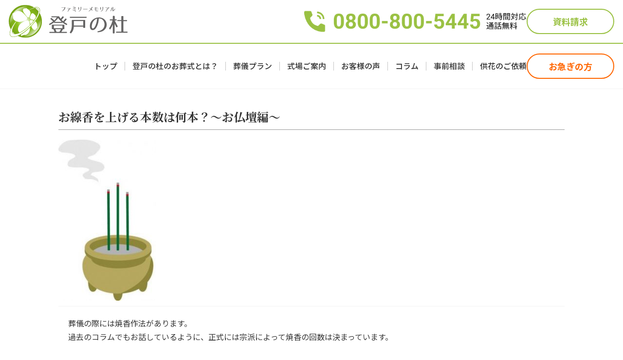

--- FILE ---
content_type: text/html; charset=utf-8
request_url: https://www.google.com/recaptcha/api2/anchor?ar=1&k=6LfSNpMrAAAAAGygwfp2mVrH472JpuYlHE9JIBua&co=aHR0cHM6Ly94bi0tdTlqNzM5Z3FpaXd4YWxmbDM4dC5uZXQ6NDQz&hl=en&v=PoyoqOPhxBO7pBk68S4YbpHZ&size=invisible&anchor-ms=20000&execute-ms=30000&cb=74nf218ekrsg
body_size: 48763
content:
<!DOCTYPE HTML><html dir="ltr" lang="en"><head><meta http-equiv="Content-Type" content="text/html; charset=UTF-8">
<meta http-equiv="X-UA-Compatible" content="IE=edge">
<title>reCAPTCHA</title>
<style type="text/css">
/* cyrillic-ext */
@font-face {
  font-family: 'Roboto';
  font-style: normal;
  font-weight: 400;
  font-stretch: 100%;
  src: url(//fonts.gstatic.com/s/roboto/v48/KFO7CnqEu92Fr1ME7kSn66aGLdTylUAMa3GUBHMdazTgWw.woff2) format('woff2');
  unicode-range: U+0460-052F, U+1C80-1C8A, U+20B4, U+2DE0-2DFF, U+A640-A69F, U+FE2E-FE2F;
}
/* cyrillic */
@font-face {
  font-family: 'Roboto';
  font-style: normal;
  font-weight: 400;
  font-stretch: 100%;
  src: url(//fonts.gstatic.com/s/roboto/v48/KFO7CnqEu92Fr1ME7kSn66aGLdTylUAMa3iUBHMdazTgWw.woff2) format('woff2');
  unicode-range: U+0301, U+0400-045F, U+0490-0491, U+04B0-04B1, U+2116;
}
/* greek-ext */
@font-face {
  font-family: 'Roboto';
  font-style: normal;
  font-weight: 400;
  font-stretch: 100%;
  src: url(//fonts.gstatic.com/s/roboto/v48/KFO7CnqEu92Fr1ME7kSn66aGLdTylUAMa3CUBHMdazTgWw.woff2) format('woff2');
  unicode-range: U+1F00-1FFF;
}
/* greek */
@font-face {
  font-family: 'Roboto';
  font-style: normal;
  font-weight: 400;
  font-stretch: 100%;
  src: url(//fonts.gstatic.com/s/roboto/v48/KFO7CnqEu92Fr1ME7kSn66aGLdTylUAMa3-UBHMdazTgWw.woff2) format('woff2');
  unicode-range: U+0370-0377, U+037A-037F, U+0384-038A, U+038C, U+038E-03A1, U+03A3-03FF;
}
/* math */
@font-face {
  font-family: 'Roboto';
  font-style: normal;
  font-weight: 400;
  font-stretch: 100%;
  src: url(//fonts.gstatic.com/s/roboto/v48/KFO7CnqEu92Fr1ME7kSn66aGLdTylUAMawCUBHMdazTgWw.woff2) format('woff2');
  unicode-range: U+0302-0303, U+0305, U+0307-0308, U+0310, U+0312, U+0315, U+031A, U+0326-0327, U+032C, U+032F-0330, U+0332-0333, U+0338, U+033A, U+0346, U+034D, U+0391-03A1, U+03A3-03A9, U+03B1-03C9, U+03D1, U+03D5-03D6, U+03F0-03F1, U+03F4-03F5, U+2016-2017, U+2034-2038, U+203C, U+2040, U+2043, U+2047, U+2050, U+2057, U+205F, U+2070-2071, U+2074-208E, U+2090-209C, U+20D0-20DC, U+20E1, U+20E5-20EF, U+2100-2112, U+2114-2115, U+2117-2121, U+2123-214F, U+2190, U+2192, U+2194-21AE, U+21B0-21E5, U+21F1-21F2, U+21F4-2211, U+2213-2214, U+2216-22FF, U+2308-230B, U+2310, U+2319, U+231C-2321, U+2336-237A, U+237C, U+2395, U+239B-23B7, U+23D0, U+23DC-23E1, U+2474-2475, U+25AF, U+25B3, U+25B7, U+25BD, U+25C1, U+25CA, U+25CC, U+25FB, U+266D-266F, U+27C0-27FF, U+2900-2AFF, U+2B0E-2B11, U+2B30-2B4C, U+2BFE, U+3030, U+FF5B, U+FF5D, U+1D400-1D7FF, U+1EE00-1EEFF;
}
/* symbols */
@font-face {
  font-family: 'Roboto';
  font-style: normal;
  font-weight: 400;
  font-stretch: 100%;
  src: url(//fonts.gstatic.com/s/roboto/v48/KFO7CnqEu92Fr1ME7kSn66aGLdTylUAMaxKUBHMdazTgWw.woff2) format('woff2');
  unicode-range: U+0001-000C, U+000E-001F, U+007F-009F, U+20DD-20E0, U+20E2-20E4, U+2150-218F, U+2190, U+2192, U+2194-2199, U+21AF, U+21E6-21F0, U+21F3, U+2218-2219, U+2299, U+22C4-22C6, U+2300-243F, U+2440-244A, U+2460-24FF, U+25A0-27BF, U+2800-28FF, U+2921-2922, U+2981, U+29BF, U+29EB, U+2B00-2BFF, U+4DC0-4DFF, U+FFF9-FFFB, U+10140-1018E, U+10190-1019C, U+101A0, U+101D0-101FD, U+102E0-102FB, U+10E60-10E7E, U+1D2C0-1D2D3, U+1D2E0-1D37F, U+1F000-1F0FF, U+1F100-1F1AD, U+1F1E6-1F1FF, U+1F30D-1F30F, U+1F315, U+1F31C, U+1F31E, U+1F320-1F32C, U+1F336, U+1F378, U+1F37D, U+1F382, U+1F393-1F39F, U+1F3A7-1F3A8, U+1F3AC-1F3AF, U+1F3C2, U+1F3C4-1F3C6, U+1F3CA-1F3CE, U+1F3D4-1F3E0, U+1F3ED, U+1F3F1-1F3F3, U+1F3F5-1F3F7, U+1F408, U+1F415, U+1F41F, U+1F426, U+1F43F, U+1F441-1F442, U+1F444, U+1F446-1F449, U+1F44C-1F44E, U+1F453, U+1F46A, U+1F47D, U+1F4A3, U+1F4B0, U+1F4B3, U+1F4B9, U+1F4BB, U+1F4BF, U+1F4C8-1F4CB, U+1F4D6, U+1F4DA, U+1F4DF, U+1F4E3-1F4E6, U+1F4EA-1F4ED, U+1F4F7, U+1F4F9-1F4FB, U+1F4FD-1F4FE, U+1F503, U+1F507-1F50B, U+1F50D, U+1F512-1F513, U+1F53E-1F54A, U+1F54F-1F5FA, U+1F610, U+1F650-1F67F, U+1F687, U+1F68D, U+1F691, U+1F694, U+1F698, U+1F6AD, U+1F6B2, U+1F6B9-1F6BA, U+1F6BC, U+1F6C6-1F6CF, U+1F6D3-1F6D7, U+1F6E0-1F6EA, U+1F6F0-1F6F3, U+1F6F7-1F6FC, U+1F700-1F7FF, U+1F800-1F80B, U+1F810-1F847, U+1F850-1F859, U+1F860-1F887, U+1F890-1F8AD, U+1F8B0-1F8BB, U+1F8C0-1F8C1, U+1F900-1F90B, U+1F93B, U+1F946, U+1F984, U+1F996, U+1F9E9, U+1FA00-1FA6F, U+1FA70-1FA7C, U+1FA80-1FA89, U+1FA8F-1FAC6, U+1FACE-1FADC, U+1FADF-1FAE9, U+1FAF0-1FAF8, U+1FB00-1FBFF;
}
/* vietnamese */
@font-face {
  font-family: 'Roboto';
  font-style: normal;
  font-weight: 400;
  font-stretch: 100%;
  src: url(//fonts.gstatic.com/s/roboto/v48/KFO7CnqEu92Fr1ME7kSn66aGLdTylUAMa3OUBHMdazTgWw.woff2) format('woff2');
  unicode-range: U+0102-0103, U+0110-0111, U+0128-0129, U+0168-0169, U+01A0-01A1, U+01AF-01B0, U+0300-0301, U+0303-0304, U+0308-0309, U+0323, U+0329, U+1EA0-1EF9, U+20AB;
}
/* latin-ext */
@font-face {
  font-family: 'Roboto';
  font-style: normal;
  font-weight: 400;
  font-stretch: 100%;
  src: url(//fonts.gstatic.com/s/roboto/v48/KFO7CnqEu92Fr1ME7kSn66aGLdTylUAMa3KUBHMdazTgWw.woff2) format('woff2');
  unicode-range: U+0100-02BA, U+02BD-02C5, U+02C7-02CC, U+02CE-02D7, U+02DD-02FF, U+0304, U+0308, U+0329, U+1D00-1DBF, U+1E00-1E9F, U+1EF2-1EFF, U+2020, U+20A0-20AB, U+20AD-20C0, U+2113, U+2C60-2C7F, U+A720-A7FF;
}
/* latin */
@font-face {
  font-family: 'Roboto';
  font-style: normal;
  font-weight: 400;
  font-stretch: 100%;
  src: url(//fonts.gstatic.com/s/roboto/v48/KFO7CnqEu92Fr1ME7kSn66aGLdTylUAMa3yUBHMdazQ.woff2) format('woff2');
  unicode-range: U+0000-00FF, U+0131, U+0152-0153, U+02BB-02BC, U+02C6, U+02DA, U+02DC, U+0304, U+0308, U+0329, U+2000-206F, U+20AC, U+2122, U+2191, U+2193, U+2212, U+2215, U+FEFF, U+FFFD;
}
/* cyrillic-ext */
@font-face {
  font-family: 'Roboto';
  font-style: normal;
  font-weight: 500;
  font-stretch: 100%;
  src: url(//fonts.gstatic.com/s/roboto/v48/KFO7CnqEu92Fr1ME7kSn66aGLdTylUAMa3GUBHMdazTgWw.woff2) format('woff2');
  unicode-range: U+0460-052F, U+1C80-1C8A, U+20B4, U+2DE0-2DFF, U+A640-A69F, U+FE2E-FE2F;
}
/* cyrillic */
@font-face {
  font-family: 'Roboto';
  font-style: normal;
  font-weight: 500;
  font-stretch: 100%;
  src: url(//fonts.gstatic.com/s/roboto/v48/KFO7CnqEu92Fr1ME7kSn66aGLdTylUAMa3iUBHMdazTgWw.woff2) format('woff2');
  unicode-range: U+0301, U+0400-045F, U+0490-0491, U+04B0-04B1, U+2116;
}
/* greek-ext */
@font-face {
  font-family: 'Roboto';
  font-style: normal;
  font-weight: 500;
  font-stretch: 100%;
  src: url(//fonts.gstatic.com/s/roboto/v48/KFO7CnqEu92Fr1ME7kSn66aGLdTylUAMa3CUBHMdazTgWw.woff2) format('woff2');
  unicode-range: U+1F00-1FFF;
}
/* greek */
@font-face {
  font-family: 'Roboto';
  font-style: normal;
  font-weight: 500;
  font-stretch: 100%;
  src: url(//fonts.gstatic.com/s/roboto/v48/KFO7CnqEu92Fr1ME7kSn66aGLdTylUAMa3-UBHMdazTgWw.woff2) format('woff2');
  unicode-range: U+0370-0377, U+037A-037F, U+0384-038A, U+038C, U+038E-03A1, U+03A3-03FF;
}
/* math */
@font-face {
  font-family: 'Roboto';
  font-style: normal;
  font-weight: 500;
  font-stretch: 100%;
  src: url(//fonts.gstatic.com/s/roboto/v48/KFO7CnqEu92Fr1ME7kSn66aGLdTylUAMawCUBHMdazTgWw.woff2) format('woff2');
  unicode-range: U+0302-0303, U+0305, U+0307-0308, U+0310, U+0312, U+0315, U+031A, U+0326-0327, U+032C, U+032F-0330, U+0332-0333, U+0338, U+033A, U+0346, U+034D, U+0391-03A1, U+03A3-03A9, U+03B1-03C9, U+03D1, U+03D5-03D6, U+03F0-03F1, U+03F4-03F5, U+2016-2017, U+2034-2038, U+203C, U+2040, U+2043, U+2047, U+2050, U+2057, U+205F, U+2070-2071, U+2074-208E, U+2090-209C, U+20D0-20DC, U+20E1, U+20E5-20EF, U+2100-2112, U+2114-2115, U+2117-2121, U+2123-214F, U+2190, U+2192, U+2194-21AE, U+21B0-21E5, U+21F1-21F2, U+21F4-2211, U+2213-2214, U+2216-22FF, U+2308-230B, U+2310, U+2319, U+231C-2321, U+2336-237A, U+237C, U+2395, U+239B-23B7, U+23D0, U+23DC-23E1, U+2474-2475, U+25AF, U+25B3, U+25B7, U+25BD, U+25C1, U+25CA, U+25CC, U+25FB, U+266D-266F, U+27C0-27FF, U+2900-2AFF, U+2B0E-2B11, U+2B30-2B4C, U+2BFE, U+3030, U+FF5B, U+FF5D, U+1D400-1D7FF, U+1EE00-1EEFF;
}
/* symbols */
@font-face {
  font-family: 'Roboto';
  font-style: normal;
  font-weight: 500;
  font-stretch: 100%;
  src: url(//fonts.gstatic.com/s/roboto/v48/KFO7CnqEu92Fr1ME7kSn66aGLdTylUAMaxKUBHMdazTgWw.woff2) format('woff2');
  unicode-range: U+0001-000C, U+000E-001F, U+007F-009F, U+20DD-20E0, U+20E2-20E4, U+2150-218F, U+2190, U+2192, U+2194-2199, U+21AF, U+21E6-21F0, U+21F3, U+2218-2219, U+2299, U+22C4-22C6, U+2300-243F, U+2440-244A, U+2460-24FF, U+25A0-27BF, U+2800-28FF, U+2921-2922, U+2981, U+29BF, U+29EB, U+2B00-2BFF, U+4DC0-4DFF, U+FFF9-FFFB, U+10140-1018E, U+10190-1019C, U+101A0, U+101D0-101FD, U+102E0-102FB, U+10E60-10E7E, U+1D2C0-1D2D3, U+1D2E0-1D37F, U+1F000-1F0FF, U+1F100-1F1AD, U+1F1E6-1F1FF, U+1F30D-1F30F, U+1F315, U+1F31C, U+1F31E, U+1F320-1F32C, U+1F336, U+1F378, U+1F37D, U+1F382, U+1F393-1F39F, U+1F3A7-1F3A8, U+1F3AC-1F3AF, U+1F3C2, U+1F3C4-1F3C6, U+1F3CA-1F3CE, U+1F3D4-1F3E0, U+1F3ED, U+1F3F1-1F3F3, U+1F3F5-1F3F7, U+1F408, U+1F415, U+1F41F, U+1F426, U+1F43F, U+1F441-1F442, U+1F444, U+1F446-1F449, U+1F44C-1F44E, U+1F453, U+1F46A, U+1F47D, U+1F4A3, U+1F4B0, U+1F4B3, U+1F4B9, U+1F4BB, U+1F4BF, U+1F4C8-1F4CB, U+1F4D6, U+1F4DA, U+1F4DF, U+1F4E3-1F4E6, U+1F4EA-1F4ED, U+1F4F7, U+1F4F9-1F4FB, U+1F4FD-1F4FE, U+1F503, U+1F507-1F50B, U+1F50D, U+1F512-1F513, U+1F53E-1F54A, U+1F54F-1F5FA, U+1F610, U+1F650-1F67F, U+1F687, U+1F68D, U+1F691, U+1F694, U+1F698, U+1F6AD, U+1F6B2, U+1F6B9-1F6BA, U+1F6BC, U+1F6C6-1F6CF, U+1F6D3-1F6D7, U+1F6E0-1F6EA, U+1F6F0-1F6F3, U+1F6F7-1F6FC, U+1F700-1F7FF, U+1F800-1F80B, U+1F810-1F847, U+1F850-1F859, U+1F860-1F887, U+1F890-1F8AD, U+1F8B0-1F8BB, U+1F8C0-1F8C1, U+1F900-1F90B, U+1F93B, U+1F946, U+1F984, U+1F996, U+1F9E9, U+1FA00-1FA6F, U+1FA70-1FA7C, U+1FA80-1FA89, U+1FA8F-1FAC6, U+1FACE-1FADC, U+1FADF-1FAE9, U+1FAF0-1FAF8, U+1FB00-1FBFF;
}
/* vietnamese */
@font-face {
  font-family: 'Roboto';
  font-style: normal;
  font-weight: 500;
  font-stretch: 100%;
  src: url(//fonts.gstatic.com/s/roboto/v48/KFO7CnqEu92Fr1ME7kSn66aGLdTylUAMa3OUBHMdazTgWw.woff2) format('woff2');
  unicode-range: U+0102-0103, U+0110-0111, U+0128-0129, U+0168-0169, U+01A0-01A1, U+01AF-01B0, U+0300-0301, U+0303-0304, U+0308-0309, U+0323, U+0329, U+1EA0-1EF9, U+20AB;
}
/* latin-ext */
@font-face {
  font-family: 'Roboto';
  font-style: normal;
  font-weight: 500;
  font-stretch: 100%;
  src: url(//fonts.gstatic.com/s/roboto/v48/KFO7CnqEu92Fr1ME7kSn66aGLdTylUAMa3KUBHMdazTgWw.woff2) format('woff2');
  unicode-range: U+0100-02BA, U+02BD-02C5, U+02C7-02CC, U+02CE-02D7, U+02DD-02FF, U+0304, U+0308, U+0329, U+1D00-1DBF, U+1E00-1E9F, U+1EF2-1EFF, U+2020, U+20A0-20AB, U+20AD-20C0, U+2113, U+2C60-2C7F, U+A720-A7FF;
}
/* latin */
@font-face {
  font-family: 'Roboto';
  font-style: normal;
  font-weight: 500;
  font-stretch: 100%;
  src: url(//fonts.gstatic.com/s/roboto/v48/KFO7CnqEu92Fr1ME7kSn66aGLdTylUAMa3yUBHMdazQ.woff2) format('woff2');
  unicode-range: U+0000-00FF, U+0131, U+0152-0153, U+02BB-02BC, U+02C6, U+02DA, U+02DC, U+0304, U+0308, U+0329, U+2000-206F, U+20AC, U+2122, U+2191, U+2193, U+2212, U+2215, U+FEFF, U+FFFD;
}
/* cyrillic-ext */
@font-face {
  font-family: 'Roboto';
  font-style: normal;
  font-weight: 900;
  font-stretch: 100%;
  src: url(//fonts.gstatic.com/s/roboto/v48/KFO7CnqEu92Fr1ME7kSn66aGLdTylUAMa3GUBHMdazTgWw.woff2) format('woff2');
  unicode-range: U+0460-052F, U+1C80-1C8A, U+20B4, U+2DE0-2DFF, U+A640-A69F, U+FE2E-FE2F;
}
/* cyrillic */
@font-face {
  font-family: 'Roboto';
  font-style: normal;
  font-weight: 900;
  font-stretch: 100%;
  src: url(//fonts.gstatic.com/s/roboto/v48/KFO7CnqEu92Fr1ME7kSn66aGLdTylUAMa3iUBHMdazTgWw.woff2) format('woff2');
  unicode-range: U+0301, U+0400-045F, U+0490-0491, U+04B0-04B1, U+2116;
}
/* greek-ext */
@font-face {
  font-family: 'Roboto';
  font-style: normal;
  font-weight: 900;
  font-stretch: 100%;
  src: url(//fonts.gstatic.com/s/roboto/v48/KFO7CnqEu92Fr1ME7kSn66aGLdTylUAMa3CUBHMdazTgWw.woff2) format('woff2');
  unicode-range: U+1F00-1FFF;
}
/* greek */
@font-face {
  font-family: 'Roboto';
  font-style: normal;
  font-weight: 900;
  font-stretch: 100%;
  src: url(//fonts.gstatic.com/s/roboto/v48/KFO7CnqEu92Fr1ME7kSn66aGLdTylUAMa3-UBHMdazTgWw.woff2) format('woff2');
  unicode-range: U+0370-0377, U+037A-037F, U+0384-038A, U+038C, U+038E-03A1, U+03A3-03FF;
}
/* math */
@font-face {
  font-family: 'Roboto';
  font-style: normal;
  font-weight: 900;
  font-stretch: 100%;
  src: url(//fonts.gstatic.com/s/roboto/v48/KFO7CnqEu92Fr1ME7kSn66aGLdTylUAMawCUBHMdazTgWw.woff2) format('woff2');
  unicode-range: U+0302-0303, U+0305, U+0307-0308, U+0310, U+0312, U+0315, U+031A, U+0326-0327, U+032C, U+032F-0330, U+0332-0333, U+0338, U+033A, U+0346, U+034D, U+0391-03A1, U+03A3-03A9, U+03B1-03C9, U+03D1, U+03D5-03D6, U+03F0-03F1, U+03F4-03F5, U+2016-2017, U+2034-2038, U+203C, U+2040, U+2043, U+2047, U+2050, U+2057, U+205F, U+2070-2071, U+2074-208E, U+2090-209C, U+20D0-20DC, U+20E1, U+20E5-20EF, U+2100-2112, U+2114-2115, U+2117-2121, U+2123-214F, U+2190, U+2192, U+2194-21AE, U+21B0-21E5, U+21F1-21F2, U+21F4-2211, U+2213-2214, U+2216-22FF, U+2308-230B, U+2310, U+2319, U+231C-2321, U+2336-237A, U+237C, U+2395, U+239B-23B7, U+23D0, U+23DC-23E1, U+2474-2475, U+25AF, U+25B3, U+25B7, U+25BD, U+25C1, U+25CA, U+25CC, U+25FB, U+266D-266F, U+27C0-27FF, U+2900-2AFF, U+2B0E-2B11, U+2B30-2B4C, U+2BFE, U+3030, U+FF5B, U+FF5D, U+1D400-1D7FF, U+1EE00-1EEFF;
}
/* symbols */
@font-face {
  font-family: 'Roboto';
  font-style: normal;
  font-weight: 900;
  font-stretch: 100%;
  src: url(//fonts.gstatic.com/s/roboto/v48/KFO7CnqEu92Fr1ME7kSn66aGLdTylUAMaxKUBHMdazTgWw.woff2) format('woff2');
  unicode-range: U+0001-000C, U+000E-001F, U+007F-009F, U+20DD-20E0, U+20E2-20E4, U+2150-218F, U+2190, U+2192, U+2194-2199, U+21AF, U+21E6-21F0, U+21F3, U+2218-2219, U+2299, U+22C4-22C6, U+2300-243F, U+2440-244A, U+2460-24FF, U+25A0-27BF, U+2800-28FF, U+2921-2922, U+2981, U+29BF, U+29EB, U+2B00-2BFF, U+4DC0-4DFF, U+FFF9-FFFB, U+10140-1018E, U+10190-1019C, U+101A0, U+101D0-101FD, U+102E0-102FB, U+10E60-10E7E, U+1D2C0-1D2D3, U+1D2E0-1D37F, U+1F000-1F0FF, U+1F100-1F1AD, U+1F1E6-1F1FF, U+1F30D-1F30F, U+1F315, U+1F31C, U+1F31E, U+1F320-1F32C, U+1F336, U+1F378, U+1F37D, U+1F382, U+1F393-1F39F, U+1F3A7-1F3A8, U+1F3AC-1F3AF, U+1F3C2, U+1F3C4-1F3C6, U+1F3CA-1F3CE, U+1F3D4-1F3E0, U+1F3ED, U+1F3F1-1F3F3, U+1F3F5-1F3F7, U+1F408, U+1F415, U+1F41F, U+1F426, U+1F43F, U+1F441-1F442, U+1F444, U+1F446-1F449, U+1F44C-1F44E, U+1F453, U+1F46A, U+1F47D, U+1F4A3, U+1F4B0, U+1F4B3, U+1F4B9, U+1F4BB, U+1F4BF, U+1F4C8-1F4CB, U+1F4D6, U+1F4DA, U+1F4DF, U+1F4E3-1F4E6, U+1F4EA-1F4ED, U+1F4F7, U+1F4F9-1F4FB, U+1F4FD-1F4FE, U+1F503, U+1F507-1F50B, U+1F50D, U+1F512-1F513, U+1F53E-1F54A, U+1F54F-1F5FA, U+1F610, U+1F650-1F67F, U+1F687, U+1F68D, U+1F691, U+1F694, U+1F698, U+1F6AD, U+1F6B2, U+1F6B9-1F6BA, U+1F6BC, U+1F6C6-1F6CF, U+1F6D3-1F6D7, U+1F6E0-1F6EA, U+1F6F0-1F6F3, U+1F6F7-1F6FC, U+1F700-1F7FF, U+1F800-1F80B, U+1F810-1F847, U+1F850-1F859, U+1F860-1F887, U+1F890-1F8AD, U+1F8B0-1F8BB, U+1F8C0-1F8C1, U+1F900-1F90B, U+1F93B, U+1F946, U+1F984, U+1F996, U+1F9E9, U+1FA00-1FA6F, U+1FA70-1FA7C, U+1FA80-1FA89, U+1FA8F-1FAC6, U+1FACE-1FADC, U+1FADF-1FAE9, U+1FAF0-1FAF8, U+1FB00-1FBFF;
}
/* vietnamese */
@font-face {
  font-family: 'Roboto';
  font-style: normal;
  font-weight: 900;
  font-stretch: 100%;
  src: url(//fonts.gstatic.com/s/roboto/v48/KFO7CnqEu92Fr1ME7kSn66aGLdTylUAMa3OUBHMdazTgWw.woff2) format('woff2');
  unicode-range: U+0102-0103, U+0110-0111, U+0128-0129, U+0168-0169, U+01A0-01A1, U+01AF-01B0, U+0300-0301, U+0303-0304, U+0308-0309, U+0323, U+0329, U+1EA0-1EF9, U+20AB;
}
/* latin-ext */
@font-face {
  font-family: 'Roboto';
  font-style: normal;
  font-weight: 900;
  font-stretch: 100%;
  src: url(//fonts.gstatic.com/s/roboto/v48/KFO7CnqEu92Fr1ME7kSn66aGLdTylUAMa3KUBHMdazTgWw.woff2) format('woff2');
  unicode-range: U+0100-02BA, U+02BD-02C5, U+02C7-02CC, U+02CE-02D7, U+02DD-02FF, U+0304, U+0308, U+0329, U+1D00-1DBF, U+1E00-1E9F, U+1EF2-1EFF, U+2020, U+20A0-20AB, U+20AD-20C0, U+2113, U+2C60-2C7F, U+A720-A7FF;
}
/* latin */
@font-face {
  font-family: 'Roboto';
  font-style: normal;
  font-weight: 900;
  font-stretch: 100%;
  src: url(//fonts.gstatic.com/s/roboto/v48/KFO7CnqEu92Fr1ME7kSn66aGLdTylUAMa3yUBHMdazQ.woff2) format('woff2');
  unicode-range: U+0000-00FF, U+0131, U+0152-0153, U+02BB-02BC, U+02C6, U+02DA, U+02DC, U+0304, U+0308, U+0329, U+2000-206F, U+20AC, U+2122, U+2191, U+2193, U+2212, U+2215, U+FEFF, U+FFFD;
}

</style>
<link rel="stylesheet" type="text/css" href="https://www.gstatic.com/recaptcha/releases/PoyoqOPhxBO7pBk68S4YbpHZ/styles__ltr.css">
<script nonce="QXoXoOQGtfP97gbhNdzhCA" type="text/javascript">window['__recaptcha_api'] = 'https://www.google.com/recaptcha/api2/';</script>
<script type="text/javascript" src="https://www.gstatic.com/recaptcha/releases/PoyoqOPhxBO7pBk68S4YbpHZ/recaptcha__en.js" nonce="QXoXoOQGtfP97gbhNdzhCA">
      
    </script></head>
<body><div id="rc-anchor-alert" class="rc-anchor-alert"></div>
<input type="hidden" id="recaptcha-token" value="[base64]">
<script type="text/javascript" nonce="QXoXoOQGtfP97gbhNdzhCA">
      recaptcha.anchor.Main.init("[\x22ainput\x22,[\x22bgdata\x22,\x22\x22,\[base64]/[base64]/[base64]/[base64]/[base64]/UltsKytdPUU6KEU8MjA0OD9SW2wrK109RT4+NnwxOTI6KChFJjY0NTEyKT09NTUyOTYmJk0rMTxjLmxlbmd0aCYmKGMuY2hhckNvZGVBdChNKzEpJjY0NTEyKT09NTYzMjA/[base64]/[base64]/[base64]/[base64]/[base64]/[base64]/[base64]\x22,\[base64]\\u003d\x22,\[base64]/w7tZw4pKOCIpw4zDiMKaS8OAXMKXwpJpwrnDh0vDksKuGhzDpwzCmcO+w6VhBTrDg0NPwp4Rw6U5JFzDosOOw5h/IkrCtMK/QBTDjFwYwrLCkCLCp3DDjgsowp/DqQvDrCBHEGhhw5zCjC/CqcK5aQNYUsOVDWDCt8O/w6XDigzCncKmVXlPw6JowqNLXRvCtDHDncOww4Q7w6bChxHDgAhywr3Dgwl6BHgwwogvworDoMOgw4M2w5dPccOMekIiPQJtUmnCu8Kkw5APwoI0w57DhsOnCMKAb8KeD1/Cu2HDlcOPfw0FA3xew4dEBW7DssKcQ8K/[base64]/CrsO0wqjCpcOYwokAYsKrRg/CiVrDhMOXwr1aBcKvEHbCtCfDi8ORw5jDmsK7dyfCh8KwLz3CrlYjRMOAwo7Do8KRw5oxE1dbUHfCtsKMw5koQsOzPUPDtsKrTnjCscO5w4ZcVsKJOMKGY8KOK8KrwrRPwr7Cuh4LwoFrw6vDkStUwrzCvkYdwrrDokVAFsOfwo9Aw6HDnnLCnF8fwoDCo8O/w77Cl8KCw6RUInNmUknCvAhZZMK7fXLDt8Knfyd9ZcObwqkQJTkwesOYw57DvyDDlsO1RsO/[base64]/[base64]/DpkI8e8KIwp/DkMODVsKiwpFtw4scMX3CgsK7PzJ4Fx3Chh7DpsK/w6LCscOVwrXCmMOGUsK3wpPDoxTDmQbDrlcfw67DvMK7asKmJ8KoMXsewrNqwqIPTT/Dvwltw5zCpAHCoWxOwofDux7Dr3BLw6PDv0g4w546w5zDgSjClRQ/w6bCqDwxOlZfR3DDoxMAPMOFfFXCl8OQG8KDwpcvDcK9wqbCpcO2w5HCtxbCrV0iEhItHS87w5/DpxRtbiDCgydEwqTCmsOXw6lqC8OXwrfDv2gHDsKeNR/Ct33CvW49woPCqsO7FR9dwpjDsDTCiMOlC8Knw6w/[base64]/[base64]/[base64]/UWgWYcKfGETCmTtVwr4pwo3DjsOKX8KwEMOBwohBw57Cr8K9TMKIXMKCXMKPDGgcwpLCmcK6IyTClWHDqsKWQFkNbRY/AwXDnsO2OMOFw7xxEcKgw5h/GXjCpwLCrnPCoVvCs8OvDhzDvMOAF8OYw4oMfsKEDzjCncKMMwE5Y8KsIChpw4tyeMKvfijDksO3wo7Cm1lFRcKJezcQwq4Jw5PCisOcBsKMWcOUw7p0wpzDk8Ofw4vDpHk9I8OswqNYwpnDiEMCw6/DvhDClMOcwqwUwp/[base64]/Bz3CjMORwqXChCnDi8O8w6LDv3xbPgjDmQLDnMKHwqBkw6vDskI0wqLCuUM7woLCmBUWGcKKYMK2KsKCwp5zw5vDvMO3HFfDiBvDtTPCimXDt13Dsl7ClzHCk8KAGMK3GMKUKMKDXHrCqHxJw67Cn2ksIX4eL1/DrGLCsQfCrcK6YntGwrdZwp9bwoTDgsOYcUAJw6nDv8K5wqXDksKSwrLDisObJV7CkzcPCMKMwozDt0YXwpVAaG3DtBZow7/[base64]/[base64]/DkMKFw4RNIwoFwpY7w6ceRwXCqcOTw7cxw4tVMRPCtMKiYcK4NGEmwrFeKEXCm8KlwqPDo8OZWFPCnwHCgMOQIsKGZcKNw7TCjsKfJWBMwrHCisK+IsK3Ej3DjUDCn8Oowr9TNWDCnQ/CoMOTwpvDrw56M8OLw58DwroOwqkdTCJhGggWw5/[base64]/woHDiMKkGsOiwr47woPClxQpw7cYbsKMwrvCnMOvYMKDR2PDgEATeTcyTyLCjQnCiMKrQXUdwqbDt3RawpTDlMKiw6jCkcOYBGjChiTDvg/DqVxNO8OdLSYhwqLDjMOrDMOZA3klYcKYw5MFw63DrsOFUcKOeVPDjA/Dv8K5OcOtX8Ksw5gMw53CmxMlbMK/w4c7wqpIwoB8w7Zyw7RMwqTDs8O7BFTDnQgjQw/DlAzCrBxkSnkpwo0tw43Dt8OZwrIPdcKRKm9UOsOOGsKea8Knw4BAwodWW8O/DERxwrfCvMOrwrLDtj51cUPCnUEkYMKleUrDi1nDvV3CpcKzecOmwo/CgMOTeMOQe1/Cg8O1wrp7w44nZ8OmwoPDrTrCtsKXUiR7wrU1w6nCujfDthfCmTAwwr5PIEvCo8OnwrLCsMKQS8O0wqvCtjvDjS9zfzfCqxszN0t+wpHCrMKHAcKSw40qwqvCrHjClsOfMADCm8OXwo3CuHwYwosfwqnCvH3DvsOEwqwFw78/[base64]/[base64]/[base64]/wpccWBUPe1YdwpNEw7I7w6Zvw54WNiUqFHXCoSsTwp5/wq9lw6bCs8O/w6rDuAzCg8KwCiDDpA/DhMKfwqp5wpIeZzbCgsO/NCl5U2xdCm/DnQQ3wrXDk8OFZMKHE8OnHAMrw6Z4wpTDncO4w6pTMsKew4kBf8OPwoxHwpYdfTkfw4vDk8OOw7fChMO9IsK1w4ROwo/[base64]/[base64]/[base64]/CvcK7RA85wqoEwpJcw6jDlBpcOcK0bXoHfE7CpsKJw6zCrGpKwpozLEMAMTlvw6sIBi0ww4tXw7hLehxYwobCgsKhw7PCtcKowoV0JsOxwqTCh8KfASPDqH/CrMObB8OAWMOYwrXDgMK6aVxWRmnDiE8kLcK9VcKcSz17VmpNwqx6wqjDlMKeTRVsF8OfwpXCm8OCNMOdw4TCn8KRMRnDu31QwpUoHWxEw75cw4TCusKtEcKwficJU8OCwrMjZV9ybWzDicO1w4ARw4jDlT/DigsUXSV9wohqwoXDgMORw547wqTCsTTCksKkdMOtw7nCi8O5Gk7CokfDj8OrwrUyMgwDw4kNwqN/woHCsHbDqSR0DMO2TAtQwoXCgg3CnsONb8KNXcOuB8Kkw67DlMKbw75LTCxxw6LCs8OLw6HDicO4w7F1T8ONX8OTw41pwqDDsn/CoMKGw7zCgVDDjUx4MlXDjsKSw489w5vDskDDiMO9ecKNUcKWw6TDrsOvw7B1woDDuBbCksKzw7LCoGDCgsO4BMOJOsOKVDbChMKAQsKyGXBwwoVbw53DsFTDksKcw4BFwr4EfX1twqXDgsOJw6bDnMOdwo/DksKJw440woBtEcKzT8Otw5nCtcK4w6fDusOawoklw5LDqAV2X0sFX8O2w7kZw5LCmDbDugjDj8OcwpTCrTbDvsOfw590w57DmXXDrixIw6dTH8O4VMKTfBTDrMK4woBPPMKbbj8IQMKjw4hUw63Cn3bDh8OCw5V5dXIvwppkbTMVw6R/[base64]/[base64]/[base64]/w5tzSmDCsMOZw5XCjsOJw4oOw7TDm8KOw6RIwr8dRsO+NcOaNcKjdsOaw7nCoMOUw7fDksKMZmIlMQ1UwqLDqcKnG2LDk1VTB8OgZMOmw7LCt8KVOMO+csKMwqPCoMOywoDDj8OLCzlvw7oVwpQRGMKLNcK5MsKVw7UZJMOuB2/Cuw7DhcKmwo9XVRrCrGPDo8KmXsKZd8OqEMOOw51xOMKbcQgyeznDiVfCgcOcw49HTUHDhBt3TydlVCIQOMOjw7jCrsO5SsOvREQuTBnCpcO3Y8OyAsKGwrFdWsOywrBOGMKnwr8APR4sNVQdMEQJTsOjHW/CskbCngsNw4dywp/ClcOBBUwsw4JbZMK2wr3Dk8KZw7HChMOMw7fDj8OGC8Oywr4twpLCq0TDpsKabsOTV8O6UR/DuVBOw74LQsODwq7CuBFdwr47HMK/FwDCo8Oqw44Swo/CqUY/w47CkXVFw4bDiBwFwpg+w6d4OW3Ci8K9L8OUw5ciwo/Ci8Klw5LCqkDDr8KVSMKqw4DDisKoWMObwo/[base64]/[base64]/QDrDvMKjd1lLwo12wo83ScKuXMKiw6olwqfCn8Obw7Q5wqJUwp09NSLDjULDpcKsPF8qwqPClB/Dn8OCwrhJc8OWw4bCsSIbesK6fE/Dt8OmDsOjw74+wqQrwp54w6s8E8OnRhk7wqFAw6nClMOtF0Qyw67Do2A6WcKXw6PCpMOlw7YuY2XCqsKAccOGQDXDjAnCiBvDs8KeSWnCniTCqgnDkMOewonDlWE4AmgQKjEJUMKpY8KYw7bChUnDuHcsw6jCllFGEX7DvR/DicODwobCvGg4XsOhwrQDw69ywqHCsMKkw69GGcOvIXY8wrl8w6/CtMKIQTYEfywOw615wqMVwr7CoGnCrcOOwqIvIcOCwpLChVfCsB7DtMKJWUzDtQBVAg3DmcKAZRk5el7DtcKAZkhgFMO7w4J0RcOCw7TCnkvDkw90wqZeYmc9w7gnfiDDt3TCv3HDu8Opw6fDgXANKwXCn34ZwpXCusK+Sz1xBhXCtzAZMMOrwo/[base64]/Ds0fDqMK2wo8Qwod+JQxEwr/[base64]/DmMOoAXzDvcOwDBx5MxsuIcKjwrQMLXdQw45cJxjCh3wtLQFoA383VSTDsMO8wr/CmcK2a8OVPTDCsDfDt8O4V8K/w6PCuQAeIE8+w4fDmMKfX2vCg8Oow5pUYMOsw4EzwrDCszDCp8OqSxBtCnUAGMOIH0pXw6DDkD/[base64]/w4DCg1rCpsO8UsKdw5vCnEdMwodgekcUUybChsOxw59AwpLDp8OKZFNPQsOcbxDCnjPCrMKlchkMM23CgcO1BB91WQIOw6Ibw5jDliHDiMO0LcOWXWHCrcOsDi/Ds8KmD0Qzw5nCnF/DrMOBw6nDhsKzwp89w5XDiMOfJFvDpE/DqE4rwq0Rw4fCuRlPwpzChBjCmDVWw5DDigQ7N8KXw7rClSbDkBp/wrsrw7DCr8OJwoRXAyBQPcOrX8KXBsKCw6Bow43CiMOswoIwMSklPcKpGxYlMFMywr7DsWvCrSlDMBU8w7fDnDBzwqfDjFJQwr7Dth/[base64]/CqgnDp0ROw41ccxHClsKpBGbDvMKnWmnCqMKMwq86DVBzWBkDIQHChMOMw4rDpkDDtsOxQsObwr4YwrsmXcO9wqtWwrfCqMKtM8Kuw7BNwppAQ8O2OsOMw5AsNMKGC8OzwooEwqs0CB9CaxQ/d8KBwqXDrQLCkyQgI23DmcK7wrTDh8KwwpLDgcKKcn4Bw6JiIsO8IB/DmcOFw75Xw5/Cn8OUCMOTwqHDsX1bwpHCs8Opw7tFCw8vwqjCvcK5ZSBjW3TDvsOnwrzDqhBUHcK/w6zDp8OLwpDCicK7KiDDl2HDscO7PMOtw7kmU009YTfDjmhYw6jDulp+dMOtwrDCocO2bitbwooLwo/CvwLDmHMbwrsSQsOKACJkw6jDtgPCjztsYXvCgTBvSsKwFMOxwpjDl2sRwr9obcO2w6vDh8KlGMOsw4PDvcKnw7Fdw7kIYcKRwozDtMKqIgF5RcO/MMOIIcKiwoF2Xihcwrs/w7EUbiUOEznDtgFFMsKGTV85IB9+w44AI8Ktw73DgsOZKhlTwo9rJ8O+EcKFw69+NWXCpjYxZ8K2JxbCrsO3S8O9wrB0DcKSw6/[base64]/wqbDuWoBw4wiZFTClMOBwpUjX0dfw7s6wo3CoMKDDcKsUwQafFXCncK2V8OdVcObNFktHwrDgcKgU8Ojw7TDoC/DjiJ3UUzDnARCS144w6HDkxnDu0LDpWHCmcK/wp3CicOMRcObeMOZw5VsY0AdZMKyw6rDvMKvCsOCcEpyM8KMwqlHw7jDhFpswrjCpcOgwpYmwpZuw7nCtXXDp2DDqnzCi8KdFsKJWDpRwozDu1bDkxkmenbCmQTChcOTwqXCqcO/UWR+wqDDt8K1Y2vCq8Omw7t/woBIZ8KJLcOTKcKKwrtJacOWw5law6bDiG59DQ5qI8Klw6tbLcOyawkncXgJUMKJTcOhwqxYw583wokFPcO9bcKsJ8OHfXrCi3Nqw7NAw63CksKeFxdHVMKywpErDX3DimrCqAjDtz9MAgvCtR8dfsKQEMKzZHvClsOkwo/CsWHDncOEw7h4Xm9UwoNUw6bCvHBhw6zDh0YnVBbDlcOcCxREw5pbwoJ8w6fCiw9xwojDtcK+OSI3HxJ6w7oBw5PDkTExRcOQdyQ1w4XCjsOJGcO3fmXCmcO3DsKRwr/DisO0C3dwdFIIw7bCuxVXwqjClcOxwrjCs8KBHQTDtCJxUF4qw4jCkcKXaihhwpTCoMKLeEA+YcKdEj9ew6Uhwo9TFcO+w60wwo7CkkjDh8OLI8OFJGASPXUlRcOjw54Db8OWw6VewrcMOEMPwrfCsUoEwpnCtF/[base64]/wrjDpcKlwpo2w4YQwoEabcKxL8K/w4zCs8OmwrgjOcKFw5BowqDCmsOAY8OrwqdqwpQQDll8Ch0jwpLCscOwccKgw58qw5zDmcKbHcOew5XCjiPCtCjDuksMwoE3KcOvwobDlcK0w6/DmjbDtiAHPcKnbhVYw4HDssK/ecKdw793w6M3wpDDln/CvMO7KsO6bXJgwoNAw4M3aXAhwoJ6w7TCsiYww7V6dMOPwrvDq8ODwpB3RcO/TAJhw5E3HcO+w6HDiwzDmkgPEzdlwpQlwp3Dp8KEw5PDj8KYw6HDjcKvQsOow7jDnFcbIMK8R8K8w71Yw5nDv8OEXnvDq8OjEC/CrcO5fMOyDDxxw63CjkTDhHvDn8K3w5nDv8KXUHJVDsOtw75kaVBcwqDDqB0/aMKVwoXCkMK1AVfDhS1hYTvCpQDDoMKNwpbCrUTCpMKjw6/Cr2vCtGHDp0FzacOSOFs+J2PDhA5KUU9Zwr7CqsOyF1FEfzzCisOkwpkvG3McBQ/CisOsw57CtMKPwoXDs1TDgsOiw6/CrXpAwobDp8OUwpPCiMKecHzCm8KCwpxCw79gwonDm8OiwoNQw6l8K1lHFcKyOy7DrRTCt8ODU8Otb8K2w5bDgsO9E8OwwpZoAMO2H0bCgHxqw6o8csOecMKSdmE5w64rOMKOGzPCksKpA0nDrMKtFMKldmPCpEZWNBbCm17CjD5EIsOMR2Q/w7PDqQjCrcODwqQYw6BFwr/DgsOKw6p3QkjCt8OnwoTDjF3DisKCW8Kvw7PDk1jCsEnDiMKow7vDrz5BIcKte3jCuznCrcOxw7jCjEllTXLColfDnsOfDcKqwr/DtDzCilDCmB9Tw6nCtcK0CnfChDgxUh3DmcOhe8KrDlLDnj/DmsKOQsKgAsOBw4HDsUB3w6HDq8K2Fww6w5vDjz3Dh3RdwotnwqrDtE1qYDLCvhDDgV4KJyHCiEvClQjCrS3DhBsoFgVDCnXDlhgjJ2c/w5htaMOHalAJXnPDrEBnwrsPXcOjUMKkXHFvRMOAwp7Ct2tvbMKfVcOWasOpw5YEw6BJw5jCqn8OwpVqw5DDty3DpsKREXrCtl4Ww4LDhsKCw6xVwq0jw6JZI8K/w5FrwrTDi23Ds2g/[base64]/[base64]/CisK9QcKISsKLBsOzwpPDuhHDmTzDpG0BMX59Q8K9cCfDsBfCnXzDscOjB8OlKsOLwoIaekDDnsOFwpvDhcKMC8OowrNcw7nCgGPCrSIBL3Zvw6vDn8O9w5/[base64]/CpcOSIl3DjMKCw4B1w6fCn2jDnRXCgMKiPA49SsKcd8KzwqrDhsKUXMOsUTVTGjk0wqfCqijCrcO2wq/Ck8OdE8K/FSzCqAZfwpLCpcOCwo/DqsK1AWTCvmBqwpjCl8Knw49OUgfCmBR3w6RSwqvDkgU4DcOQEU7CqcKHwpYgRRNhQ8Krwrwzw5fCl8OlwrETwp/Dpwptw7MkNsO1BcOTwpZPw4vDtcKpwq7CqUJADQzDoFBTMMOhw7TDvjo4J8O7D8KxwqPChm19NQHDjsKoAD3DnRsnM8Onw4jDhMKYM0zDrWXCvMKHHcO3JU7CocOfF8OlwpTDvQRkwpvCj8OmWMKkT8OJw73Cvg93aw3DiSXCix5vwrQfw6/[base64]/CqMKYwrVnQHJpw6DDnAnDkMOlHH1DWlXClB/CkBl8Ww9twqbDmjJGeMKnbsKKDgXCp8OTw7LDmjfDuMOyD0/[base64]/Dj13DoQ7DqRzDkcKEJUjDpBHCvA/DrUFAwrJswolJwo7DjRcewqfCsUhWw7vDozfCkkrCmSnDjMKfw4QWw4fDosKQNC/[base64]/DpCDDgMKpLMKlL8KGM8Ouw6kYwoPCl8OiBMOUwpfDo8OZbSYswpwGw77CmsOHWsKqwq17w5/[base64]/CkkJpw646wpdDwoDDrQzCh8KVEMKZwppOQixMCcKLT8KDGEbCkm9xwrASTmtNw4nCpMKcXV/CrkvCpsKfB1fDucOzaA5RHsKdw5zCnTpewoTDhsKuw6jCjXwEfsOpZww9clkEw70KblheecKaw4JNDltuSWnCgcKgw7PCp8KXw6Z5XTMbwpPDgzTCm0bDjMORwplkSsOVQSlVw4tGZMKUwoEgAcOFw6IhwqnDqH/CnMOfNsOTUMKaBMKwVMK1fMORwpwdHgrDglTDr1wMwoVbwqdhfk8mLsKWY8KRMcOXUMOAWcONwo/CtQvCpMKswpUrSsKiGsKowp8FBMKEQMO6wpnDqB4IwrM1Yx3Dl8KsScOZCMOjwoRVw5nChMO9GTpEYsKEC8OkesK2ACVWFMKVw4rCrxDDssOiwplhO8KmJFIWQcOQw4PCusO4EcO3w7k0VMOWw4AZbmrDmEPDksOxwr5EbsKIw6cfPw4GwqQVXMKFK8K1wrc/ZcOrbmsQw4zCpcKowrZcw7TDrcKMFkPCjWbCiWkwFcOVw4UDwqXDrEouTDkobl8xwqAdJkVwLsO+OXJGEXnDlsKKLsKPwpjDs8Ocw4zDiQQhO8KAwp/DnxNfIsOVw5laIXfCjjZ9akMWw5bDl8O2woHDpkDDrDUdDsKfUnAhwoDDoXRdwq/DpjzCkWlywrLChi8PIxbDtXxGwr/[base64]/[base64]/CuStvU8OIQMOicB3CuQ/DisOVw6/Cn8Olw7wCIlnCmDtwwp81EiBWAcKuThx1TEvDjwA8SRIHcCU+XmopbCfCsSAjY8KBw5gNw6TCmcO5I8O8w5o5wrtZU1DDjcOsw4JSRgfClDQ0woLDq8KcJcOuwqZNU8KXwpHDtsOMw4fDvzHDg8Kmw79TdyLDjcKWasK/[base64]/[base64]/DqXPCrC4xY8KwCsK+aw0fw7XCoQJIZ8K0w7FNwrU0wqETwqxSw5/[base64]/[base64]/CnHfCnWFwQjNzwq3CscKZwpvDgE7DhMKzw5EjGcOnwr7CjULCncOMM8KDw4FFAMKVwq3CoHLDtC3DicKpwrzCmkbDtMO0QsK7w6HClStrAMKsw4o8McOSVGxxS8K3w6R1wrNEw6TDnkIKwoPDmk9gbHULLMKrJgYEElbDn3FPFT9aPzU2Sz3CnxjCrhXCnhbCl8K/DTTDow/Di3Vrw6HDni8MwrQtw6TDmnfDoXdHUmvCiFULw5vDmE7CpsOeaWHDi1Jqwo4jOXfClsKQw6Bzw5rDvzsyP1gRwrlsDMO2QHvDqcK0w5YPK8KFAsKnw4Qgwqdwwr5mw4rCgMKZdhPCoBzCscOCUsKEw70/w4rCl8O8w4vDuCDCo3DDvGIuB8K0wpM7wqBIwpBsJcOwBMO9w5XCkcKsbzfCuwLCiMO7w4vDtUvCgcOjwpFAwqxfwqVjwo5zcsKbd2PClcO/[base64]/DsFvCu8K3w4HDp8KJw4fDnsOfw4lZwrrDhg3DlHEUwrXDpCnCjsOiAhgFdjbDulDCqExRW1Fzwp/[base64]/CyFuw50mA2bClcOnw6IWI8KFwrPCiXMpwp8xw6HDjG/CrWcnw4rCmkIQDBtNB14zRsKzwoRRwppuV8OcwpQAwrkWcgXClMKFw6Bnw58nPsO1w5PCgzolwqrCpWTDpgwMGEs/wr1TWsKIX8KdwoBcwqkwMsKxw67CiVrCgTPCscOSw4HCoMOXdwTDlQ7CoiNowqUEw61rDyd4woTDpMKFI1F2RcOnw6pBC1klw553IDPCv0BKB8OWwqsEw6YGN8OIK8K1bh1uw7TCv1sKDSMLAcKjw4URLMKiw6jDp2EBwo/Cl8Ouw51hw6FNwqjCiMKUwrXCkcOdFkLDt8K2wq5ZwqF/wpVjwrMMQcKWQMO/w40PwpFCOAbDnFzCscKnUcKgbBFbwo8Yf8KibirCjAkgGMOMJsKtacKvYMOTw4LDtcKbw5/Cj8KnAsOAcMOJw6/[base64]/w709LXYXJQdyTVx6w5xswrvCgcOMwpDCgFXDnMKIw7nChmN/[base64]/[base64]/CnRPDiMONUcOjHcK5w5QRfn0iw6xvwqkZFjnDkkzCp1/DuCDCthXCgMK7HMOHw413wpfDk0LDkMOiwrN0wqzDs8OSF08WD8OGEsKgwrIrwpU7w5gVJk3DiD/DlsO1XhrDvcOTbVZQw4Jjc8Oow5cow5dAcUoOwpjDrxHDvSXDosObHsO/NWfDhixpfcKfw4TDsMOCwrDDghNXPwzDjWDCj8Oow73DpQnCjxnCr8KsSATDrkTCl3jDpzjDkGzDicKqwpIkScKRf1/CsFAzLA7CmcOGw60BwrNpTcO9wo10wrLCscObw5ANwpLDicKOw4DCrGDCmTMXwrvDrgvCkxtNQ2M2di4GwpFCXcORwpdMw4htwrbDvhHCuVlwIHZIw53CosOuIRkEwqnDpMKhw6TCnsOcLRTCm8KTRG/CgjXDunrDt8O8w6nCkgFwwrolfE5eAcK9fEnCiXY3RGXDr8KPwqvDusKsfHzDsMO7w5M3CcKYw7jDp8OCw5fCqsOzWsOBwpNYw4M/wrjCmMKGwr/DpsOTwo/Ci8KJwrLCoWY9PyLCucKLX8KXCRRywpBMw6LCnMK5w6LClG/[base64]/CrDJCwpzCo8Kcw5zCq2bDhAbDk8ORH8KdI2BtG8Kzw4XDpsKwwps5w4bDgsOgUsKbw7JIwqwWdT3DocKww4ozdw1xwoB+CxnCuQLCjwDChjVMw71XesKvwqXDmjpswqJMFXPDqTnCu8K5QG1hw61QesKVwrkcYsKzw7YKMXfCt2nDiD59w6rCqsKYwrR/woU3K1jDkMOBwoPDohZswovCiDrDvsOgP0lDw5x7H8OJw699KcOpasKuQcO7wpfCuMOjwpUzIsKSw5cvDCPCuQkhGHfDmilLb8KBPcOgEjE0w7B3wpHDqMKOXcOGwo/[base64]/H8Kgwq7ChmsQGcOqwrhPOcKYasOdw5Rpw6AQwpRewprDsU7Cg8KgVsOTC8KrRwPDuMKDwoJ/OnfDtVRsw6daw6zDnyxAw4YJHG5EfB7CuioPLcK1BsKGw7NcV8Otw5HCnsOmwrR0NkzDvcOPw5/DrcKqBMKuWig9K2E7w7cPw7UTwrhlwqrCq0LCu8Kvw6lxwpp2MsO7DS/CiCxqw6XCisOcwoPCry/DgGhac8OqZsKSKMK+S8KTLxLCsydaZGggUDvDiVF8w5HDjMKuQcOkw5EgZcOXC8O9KcKTTWhIHCJFEQfDllA1wqV5w6/DiEdcXcKtw4rDg8OuGsKtwoxqC0lXacOvwonCnDXDtCzCgcOJaVVUw7oQwpo1QcKxdW/CvsOew6/Cr3XCmUZ2w6vDg0XCjwbCpQdDwp/DscOgwqsgw4gTI8KiNX3CucKiJMO3wrXDhysQwp3DisKRDDs+S8OwfkRPS8OPT2rDl8OXw7XDuWUKH0gaw4jCrsOkw4sqwpnDg1PCiQYww6/[base64]/Ct0fDosKGTMKab8Oow74vQsOYPcKpWk3DvDJIIsOCwo3CvRMRwo/Dm8OqdcKQdsKMEVd7w79tw79dw68cLAsLZkPCpQzDj8OxVwBGw4rCm8OzwrDDhT1Uw4w/worDrhTDs2IAwpzCgcOACMO4CsKsw5RwD8OrwpZOwqbCjsKGMRwVQ8KpNcOjwpTDnkwFw5Q1wr/Ctm/[base64]/TcO5w53Cn8KNO2vDscKawq/DisK7woRAw4V8McKOwrrCi8OAw6TDukHDpMKLBxEoRyzDk8K+w6EcWWdLwp3DmBhFQ8K0w4UobMKSXWHDrjnCqGbDvEVLKzzDkMK1wptEA8KhIgrCm8OhGHcIwr7DpMKkwr/Dg33Do01WwoUGecK6JsOuVz82wqPCjAHDrsO3A07DjXNgwoXDvMK+wo4qOMOAeljDk8KeHXLCulNOAsOQPMKZw5HChMKBS8KTbsOqDGIrwrvClMKWwq3DmsKDIwbDs8O7w5ZrGsKVw7nCtMO2w5lSHC7CgsKMPDMfSC3DtsOaw4rClsKea2QJK8OmNcOFw4QBwqlbVC/[base64]/AR0eIXZfYRg+w6nCn8KGVcKeSjDCoUfDh8OZwqzDtQPDvMK1wolWDgDCmQxuwpRYLcO5w7gOwrpnLkfDrcOiE8K1wo5wYxM5w4DCqcKNOTfChcO2w5HDkE3CosKcLmAbwplRw5w6RsOPwrBVZnTCrzxgw5YvS8O0e1/CoR/CtjTDi3ZKH8KuGsKmXcOMCMO/RcOew7UNC2lYYznDocOeaDbCusKwwoLDuDXCrcOYw6BYZi7DonLCmVF6wrcIUcKmZMOMwoZKUHwfY8OqwpNiJMKWVzbDmWPDgismKR8WeMKcwoFAfsK/wpltwrNmw6vCmXtPwqxpABPCnsOnX8OQIjzCoiJtPxXDrFPCrMK/YcKINGITTFbDusO/wqvDvnzCgWcIw77DogHCucK7w5PDmMOoPsONw57DjsKMdi4RF8K/w7LCqV82w5fDgkHDi8KZFFnDp30QWW0Uw5rCt0nCoMKKwp7DskIqwokqw6tTw7RgNkPCk1TDmcKqw7nDk8KFWsKgZEBHZBDDqsKKHhvDg1EUw4HCiF1CwpIdSVl6dDRRw7rCgsK1OgcEwozCkzliw7UYwoLCrMOHfQjCisOuw4DClEjDlEZAw6/CmsOAAsKlwqfDjsOnw5B+w4FIOcOLVsOcMcKbw5jCrMOyw7PCmmrCj2jCr8OQUsK5wq3CscOBV8K/wpIhYTPCvk7DujYLw6jCpkx3wr7DhcOnNsOwVcOPcgHDgXDCtsOBKcOUwoVpw5PDtMK3wpTCukgTBsOPH2zCvHXCk37DmmvDvlE0wqgfHcKgw5LDn8KpwrpjTnLClFhtJF7Dg8OAfMKfeTNiw54ERcO8RMONwo7CsMKtCBbDlsKqwojDqXQ/[base64]/ChMOxw4Rfwq3DjzrDiV8uJQp9fEbDvMOhw6x6WU8/w5XDksKEw4bCumHCocOeYXYYwr7DkDkcR8KZwpvDgMOoecOQFsOFwrrDmVB6HXnClAPDrcOSwrPDjFrClMOXATjCl8KzwoonX1LComnDsBvCpwPCiRQHw6PDuXVdSBkVW8KySAEcWT/Co8KDT2QqQ8OADsOHwokpw4B0e8KKSWAywqHCk8KuMhDDtcKkEsKxw6tYwpgxfX5CwojCrSbDsxVzw75rw6kgd8OqwphMNHPCn8KcPlgZw7DDjcKow53DpsO/wqzDtHXDnj/CvVTDrGnDjMK3ejTCn252LMOqw5lSw5TChl/DmcOYC2PDnWfDlMO0RsOREMKCwp/Ct10nw4MWwpsdBMKMwppMwpjDk0DDqsKTPVXCmAYAZ8O9DlzDggoyNkZDScKZw6HCp8K3w5lhcWnCkMOsZQdmw4tCOwvDiVDCscKxT8OmcsOnYMOhwqvCsy3CqlfCu8Kiwrhiw7RpZ8K2w73CiFzDskjDsQjDo0/[base64]/RMK8QHRUVsOrw4hnwrzCrzlQwqs7wp5LwoLDgkdZPkh9HcKKwpTDhDrCosKHwq3CuinCjVvDiV0Awp/DjjlHwp/DgCALQcO/GVQ2LcOoB8K0LH/[base64]/SsONFMKeOMK5w5TCpcOtwot7YcKOL8Ohw4YlF1zDj8K6XXfCmRpKwoEew6xgFkLCjW1PwpoqRATCuWDCocKZwq08w4hFAcKzJMKdV8OhSMObw47DjcOPw63Cp0Q/w5o4JHNbThU2BsKVBcKhC8KZVMO7Tx4MwpoGwoXDrsKjEcOhOMOrwpVGOMOqwoU5wpXCnMOgw6MJw6dLw7XDsxsmGg/[base64]/CksORw6TDmRnDgD54w4PDlmlKw5Bgw6zCs8OwFTzDg8OewpgOw4TCtWMjABLCjG7CqsKew73CqsOmJcK8w7UzRcOow4nDl8O5eRjDkV/CmWhMwr3DsSfClsKYLA5vJk/Cj8OzXMK8LVvDgRTCnsK1wq0uwqXCtwvDiWlvwrLDs2fCvhPDpcOOUcKZwrfDn14POETDrFIyE8OnccOMUnkoMknDoAk3dFzCqx8Nw6B8wqPDucO0T8OZw4HCn8OBwrrCnmRsD8K4R3XCiwghw77Cq8KYcVkjdsOawqETwrZ1KD/[base64]/[base64]/QhrCocKAecKOdBrDtQfDrl/[base64]/DnMKCw7PCmD1CJ8OQGmJ+fl/[base64]/w4lpIsKrwpILw7fDnx3DkirDo0oadh7DvMOyw7rCu8OgCTbDllDDhGPDnS7DjsKpbsKzV8ORwrJfVsKgwpFdLsK7wrASNsOaw4BYIil7LTnChsKgFkHCgTvDmDXDkwvDsBdfA8KHORIfw6/CusKow5dew6pLS8KkAmzDkz/DicKPw7JVGFXDqMKZw68nVsKAw5TDo8KgQcKWwo3DmzdqwpzDoR0mfsOZwpfCnMOnLMKbMMO2w5MAf8KLwoRcY8K/wrbDizvCh8K5K0LCuMKsX8O9KcOew5DDuMKVZyLDq8K4wrvCp8OELcK/[base64]/[base64]/CosKnwqHDsxNQVk8BwpZRwpTDh8O+w5cpFcKdw5LDmDEuwobDi1vDrmXDssKlw5EKwosnfE9HwqZ1RcKnwrYubVHDsBTDtkhiwpJJw41BSWjDoQDCv8KgwoJDcMOcwp/CgsK6UwBZwppCbhNhw6YMOsORw458wqE5wqsTDsOcMsK1wr5kDx9IBETClT9oDmrDtsKEFsKYP8OWV8KWLkYvw69FXTTDhGnCr8OjwrfDiMOEwpRKPE3Du8OlKVPDiD5FOF4IOMKfQsKLf8K2w7HCvBvDmcOFw7/DkVgQSHQJwrnDm8KNdcOudsKXwodkwo7CtsKEXMKVwoE4wq/DoE8ZNAhWw6nDkgMKP8O5w7gMwrTDjsOYVCoYAsKRITfCjHfDrsOzXMOT\x22],null,[\x22conf\x22,null,\x226LfSNpMrAAAAAGygwfp2mVrH472JpuYlHE9JIBua\x22,0,null,null,null,1,[21,125,63,73,95,87,41,43,42,83,102,105,109,121],[1017145,739],0,null,null,null,null,0,null,0,null,700,1,null,0,\[base64]/76lBhnEnQkZnOKMAhmv8xEZ\x22,0,0,null,null,1,null,0,0,null,null,null,0],\x22https://xn--u9j739gqiiwxalfl38t.net:443\x22,null,[3,1,1],null,null,null,1,3600,[\x22https://www.google.com/intl/en/policies/privacy/\x22,\x22https://www.google.com/intl/en/policies/terms/\x22],\x22ReXd+w21IJKn1y7aU4AGA3s40fw/pfYUi7/M7nNtb88\\u003d\x22,1,0,null,1,1769199421868,0,0,[163,221,34],null,[36,183,82],\x22RC-Hxxv1aonPlyn-g\x22,null,null,null,null,null,\x220dAFcWeA77vro33wzBWB80J11OstQtgfiI59jQ_zEBGhLSC7llm-FCQlxRenRu3yGLoeFrZmpJWYiAc3eCUErcPBeYJXHBwZl5TQ\x22,1769282221922]");
    </script></body></html>

--- FILE ---
content_type: text/css
request_url: https://xn--u9j739gqiiwxalfl38t.net/wp-content/themes/cocoon-child-master/style.css?ver=6.9&fver=20240414042348
body_size: 2627
content:
@charset "UTF-8";

/*!
Theme Name: Cocoon Child
Template:   cocoon-master
Version:    1.1.1
*/


/************************************
** 子テーマ用のスタイルを書く
************************************/


/*スマホ*/

@media screen and (max-width: 480px) {
    /*必要ならばここにコードを書く*/
    .top-pc {
        display: none;
    }
    #navi {
        display: none;
    }
    .top-smapho {
        margin-top: 0;
    }
    .top-smapho-catch {
        width: calc(90vw);
        text-align: center;
        margin: 10px auto;
    }
    .top-smapho-button-container {
        display: flex;
        justify-content: space-around;
    }
    .top-smapho-buttton-left {
        display: block;
        width: calc(47vw);
        text-align: center;
        font-size: 0.8em;
        background-color: #75A215;
        color: white;
        font-weight: 600;
        border-radius: 5px;
        height: 35px;
        padding-top: 6px;
    }
    .top-smapho-buttton-right {
        display: block;
        width: calc(47vw);
        text-align: center;
        background-color: #D8346E;
        color: white;
        font-weight: 600;
        border-radius: 5px;
        padding-top: 3px;
    }
    .top-smapho-kotei-banner-container {
        position: fixed;
        bottom: 50px;
        right: 0;
        z-index: 100;
        width: calc(75vw);
        background-color: rgba(0, 101, 54, 0.8);
        margin: 0 auto;
        font-family: 'M PLUS Rounded 1c', sans-serif;
        color: white;
        padding: 5px;
        line-height: 1.2;
        font-size: 0.6em;
    }
    .top-smapho-kotei-banner-red {
        background-color: white;
        color: #D7121C;
        font-size: 1.0em;
    }
    .top-smapho-kotei-banner-tel {
        display: block;
        font-size: 2.0em;
        font-weight: 600;
        margin-top: 5px;
    }
    .top-smapho-kotei-banner-mitumori {
        display: block;
        font-size: 1.8em;
        font-weight: 600;
    }
    .top1 {
        margin: 0 auto;
        text-align: center;
    }
    .topLeftImage {
        width: 300px;
        margin: 0;
        padding: 0;
    }
    .top2 {
        display: block;
        float: none;
        margin: 0px;
        padding: 0;
    }
    .top3-left {
        border: 1px solid #75A215;
        margin: 10px;
    }
    .top4-1 {
        background-color: #75a215;
        color: white;
        border-radius: 10px;
        line-height: 1.3;
        font-size: 0.6em;
        text-align: center;
        font-weight: 400;
        font-family: 'M PLUS Rounded 1c', sans-serif;
        padding-top: 15px;
    }
    .top4-1 span {
        font-size: 1.25em;
    }
    .top4-2 {
        font-size: 0.5em;
        line-height: 1.2;
        font-weight: 400;
        margin-right: 10px;
        font-family: 'M PLUS Rounded 1c', sans-serif;
        margin-top: 10px;
    }
    .top4-2 img {
        width: 45px;
        margin: 0;
        padding: 0;
        vertical-align: bottom;
    }
    .top4-3 {
        font-size: 2.6em;
        color: #ED8F26;
        font-family: 'M PLUS Rounded 1c', sans-serif;
        font-weight: 900;
    }
    .top3-right {
        background-color: #D8346E;
        color: white;
        text-align: center;
        padding: 20px 20px 0 20px;
        line-height: 1.2;
        font-size: 1.0em;
        font-family: 'M PLUS Rounded 1c', sans-serif;
    }
    .top3-right-strong {
        font-weight: 00;
        font-size: 1.2em;
    }
    .top-noborito-club {
        margin: 10px auto;
        width: 200px;
    }
    .top-noborito-club img {
        height: 80px;
        padding-right: 0;
    }
    .oisogi-button {
        padding-top: 0px;
        margin: 0 auto;
        text-align: center;
    }
    .oisogi-button img {
        height: 60px;
    }
    .top-base {
        height: 1px;
        clear: both;
    }
    .tagline {
        display: none;
    }
    .logo {
        display: none;
    }
    .noborito-footer {
        display: none;
    }
    .noborito-footer-smapho {
        background-color: #D8E9C0;
        margin: 0;
        margin-top: 10px;
    }
    .footer-logo {
        width: 80%;
        margin: 0px auto;
        padding-top: 10px;
    }
    .footer-setumei1 {
        margin: 20px auto 0 auto;
        font-weight: 400;
        text-align: center;
        padding-bottom: 20px;
        font-family: 'M PLUS Rounded 1c', sans-serif;
        font-size: 1.2em;
        line-height: 1.1;
    }
    .footer-setumei1 img {
        width: 50px;
        margin: 0;
        padding: 0;
        vertical-align: bottom;
    }
    .footer-setumei1-tel {
        font-family: 'M PLUS Rounded 1c', sans-serif;
        font-size: 1.8em;
        font-weight: 800;
    }
    .footer-setumei2 {
        font-weight: 400;
        font-family: 'M PLUS Rounded 1c', sans-serif;
        font-size: 0.7em;
        line-height: 1.1;
    }
    .footer2 {
        background-color: #6AB82D;
    }
    .footer2-menu {
        list-style-type: none;
        justify-content: flex-start;
        margin-left: 0px;
        margin-top: 0;
    }
    .footer2-menu li {
        display: inline-block;
        font-family: "Hiragino kaku Gothic Pro", sans-serif;
        font-size: 0.9em;
        font-weight: 400;
        color: white;
        text-align: center;
        margin-bottom: 0;
        padding-left: 0!important;
    }
    .footer2-menu li:nth-child(1) {
        border-left: 1px solid white;
        border-right: 1px solid white;
        width: 150px;
    }
    .footer2-menu li:nth-child(2) {
        border-right: 1px solid white;
        width: 150px;
    }
    .footer2-menu li a {
        text-decoration: none;
    }
    .footer2-menu li a:link {
        color: white;
    }
    .footer2-menu li a:hover {
        color: white;
    }
    .footer2-menu li a:active {
        color: white;
    }
    .footer2-menu li a:visited {
        color: white;
    }
    .footer2-menu li:nth-child(3) {
        float: right;
        margin-top: 5px;
    }
    .joujihyouji {
        color: white;
    }
    .noborito-kotei-banner-container {
        position: fixed;
        bottom: 50px;
        left: 0px;
        z-index: 100;
        width: calc(100vw);
        background-color: rgba(0, 101, 54, 0.8);
        font-family: 'M PLUS Rounded 1c', sans-serif;
        box-sizing: border-box;
    }
    .noborito-kotei-banner-subcontainer {
        width: calc(100vw);
        margin: 0 auto;
        display: flex;
        justify-content: center;
        padding-left: 10px;
        padding-right: 10px;
    }
    .noborito-kotei-banner-member1 {
        width: 200px;
        padding-top: 0px;
        margin: 5px 0;
        margin-top: 0;
        line-height: 1.1;
        font-size: 0.8em;
    }
    .noborito-kotei-banner-member2 {
        padding-top: 5px;
        margin: 10px;
        border: 1px solid white;
        padding-bottom: 10px;
        margin-right: 40px;
    }
    /* 吹き出し本体 */
    .noborito-kotei-banner-fukidashi {
        position: relative;
        padding: 0px;
        font-family: 'M PLUS Rounded 1c', sans-serif;
        background-color: white;
        border-radius: 10px;
        text-align: center;
        margin-top: 10px;
        width: 100px;
        padding: 10px;
    }
    .noborito-kotei-banner-fukidashi::before {
        content: '';
        position: absolute;
        display: block;
        width: 0;
        height: 0;
        left: 20px;
        bottom: -10px;
        border-top: 10px solid white;
        border-right: 15px solid transparent;
        border-left: 15px solid transparent;
    }
    .noborito-kotei-banner-text-red {
        color: #D7121C;
    }
    .noborito-kotei-banner-telno-container {
        display: flex;
        justify-content: flex-start;
        height: 50px;
    }
    .noborito-kotei-banner-telno-image {
        width: 50px;
        padding-top: 20px;
    }
    .noborito-kotei-banner-telno-text {
        font-family: 'M PLUS Rounded 1c', sans-serif;
        color: white;
        font-size: 1.0em;
        font-weight: 800;
        padding-left: 5px;
        padding-top: 15px;
        line-height: 1.0;
        margin-top: 2x;
        padding-bottom: 0;
    }
    .noborito-kotei-banner-setumei-text {
        padding-left: 20px;
        padding-right: 20px;
        font-family: 'M PLUS Rounded 1c', sans-serif;
        color: white;
        font-size: 0.8em;
        padding-top: 0px;
        line-height: 1.1;
    }
    .noborito-kotei-banner-mail-container {
        color: white;
        padding: 20px;
        display: flex;
        justify-content: flex-start;
        padding-top: 0px;
        padding-bottom: 0px;
    }
    .noborito-kotei-banner-mail-image {
        padding: 0;
        margin: 0;
        width: 50px;
        padding-top: 10px;
    }
    .noborito-kotei-banner-mail-text {
        padding-left: 10px;
        line-height: 0.8;
        text-align: left;
    }
    .noborito-kotei-banner-mail-large-text {
        font-family: 'M PLUS Rounded 1c', sans-serif;
        color: #FFF100;
        font-size: 0.8em;
        font-weight: 500;
        padding-bottom: 10px;
        padding-top: 15px;
    }
    .noborito-kotei-banner-mail-large-text span {
        color: white;
    }
    .noborito-kotei-banner-mail-small-text {
        font-family: 'M PLUS Rounded 1c', sans-serif;
        padding-top: 5px;
        padding-left: 5px;
    }
    .noborito-kotei-banner-mail-large-text2 {
        font-family: 'M PLUS Rounded 1c', sans-serif;
        font-size: 1.3em;
        color: white;
    }
    a {
        text-decoration: none;
        color: white;
    }
    .link-plan img {
        cursor: pointer;
        transition-duration: 0.3s;
    }
    .link-plan img:hover {
        box-shadow: 10px 10px 10px rgba(0, 0, 0, 0.5);
        transform: translateY(-10px);
        transition-duration: 0.5s;
    }
    .link-plan :hover {
        color: white;
        box-shadow: 8px 8px 8px rgba(0, 0, 0, 0.5);
        transform: translateY(-8px);
        transition-duration: 0.5s;
    }
    .link-plan :link {
        color: white;
    }
    .link-plan {
        cursor: pointer;
        transition-duration: 0.3s;
    }
	.wpcf7 p {
    font-size: 14px;
    font-weight: bold;
}
}


/*タブレット　ポートレイト*/

@media screen and (min-width: 481px) and (max-width: 834px) {
    /*必要ならばここにコードを書く*/
    .top-pc {
        display: none;
    }
    #navi {
        display: none;
    }
    .top-smapho {
        margin-top: 0;
    }
    .top-smapho-catch {
        width: calc(90vw);
        text-align: center;
        margin: 10px auto;
    }
    .top-smapho-button-container {
        display: flex;
        justify-content: space-around;
    }
    .top-smapho-buttton-left {
        display: block;
        width: calc(47vw);
        text-align: center;
        font-size: 0.8em;
        background-color: #75A215;
        color: white;
        font-weight: 600;
        border-radius: 5px;
        height: 35px;
        padding-top: 6px;
    }
    .top-smapho-buttton-right {
        display: block;
        width: calc(47vw);
        text-align: center;
        background-color: #D8346E;
        color: white;
        font-weight: 600;
        border-radius: 5px;
        padding-top: 3px;
    }
    .top-smapho-kotei-banner-container {
        position: fixed;
        bottom: 50px;
        right: 0;
        z-index: 100;
        width: calc(75vw);
        background-color: rgba(0, 101, 54, 0.8);
        margin: 0 auto;
        font-family: 'M PLUS Rounded 1c', sans-serif;
        color: white;
        padding: 5px;
        line-height: 1.2;
        font-size: 0.6em;
    }
    .top-smapho-kotei-banner-red {
        background-color: white;
        color: #D7121C;
        font-size: 1.0em;
    }
    .top-smapho-kotei-banner-tel {
        display: block;
        font-size: 2.0em;
        font-weight: 600;
        margin-top: 5px;
    }
    .top-smapho-kotei-banner-mitumori {
        display: block;
        font-size: 1.8em;
        font-weight: 600;
    }
    .top1 {
        margin: 0 auto;
        text-align: center;
    }
    .topLeftImage {
        width: 300px;
        margin: 0;
        padding: 0;
    }
    .top2 {
        display: block;
        float: none;
        margin: 0px;
        padding: 0;
    }
    .top3-left {
        border: 1px solid #75A215;
        margin: 10px;
    }
    .top4-1 {
        background-color: #75a215;
        color: white;
        border-radius: 10px;
        line-height: 1.3;
        font-size: 0.6em;
        text-align: center;
        font-weight: 400;
        font-family: 'M PLUS Rounded 1c', sans-serif;
        padding-top: 15px;
    }
    .top4-1 span {
        font-size: 1.25em;
    }
    .top4-2 {
        font-size: 0.5em;
        line-height: 1.2;
        font-weight: 400;
        margin-right: 10px;
        font-family: 'M PLUS Rounded 1c', sans-serif;
        margin-top: 10px;
    }
    .top4-2 img {
        width: 45px;
        margin: 0;
        padding: 0;
        vertical-align: bottom;
    }
    .top4-3 {
        font-size: 2.6em;
        color: #ED8F26;
        font-family: 'M PLUS Rounded 1c', sans-serif;
        font-weight: 900;
    }
    .top3-right {
        background-color: #D8346E;
        color: white;
        text-align: center;
        padding: 20px 20px 0 20px;
        line-height: 1.2;
        font-size: 1.0em;
        font-family: 'M PLUS Rounded 1c', sans-serif;
    }
    .top3-right-strong {
        font-weight: 00;
        font-size: 1.2em;
    }
    .top-noborito-club {
        margin: 10px auto;
        width: 200px;
    }
    .top-noborito-club img {
        height: 80px;
        padding-right: 0;
    }
    .oisogi-button {
        padding-top: 0px;
        margin: 0 auto;
        text-align: center;
    }
    .oisogi-button img {
        height: 60px;
    }
    .top-base {
        height: 1px;
        clear: both;
    }
    .tagline {
        display: none;
    }
    .logo {
        display: none;
    }
    .noborito-footer {
        display: none;
    }
    .noborito-footer-smapho {
        background-color: #D8E9C0;
        margin: 0;
        margin-top: 10px;
    }
    .footer-logo {
        width: 80%;
        margin: 0px auto;
        padding-top: 10px;
    }
    .footer-setumei1 {
        margin: 20px auto 0 auto;
        font-weight: 400;
        text-align: center;
        padding-bottom: 20px;
        font-family: 'M PLUS Rounded 1c', sans-serif;
        font-size: 1.2em;
        line-height: 1.1;
    }
    .footer-setumei1 img {
        width: 50px;
        margin: 0;
        padding: 0;
        vertical-align: bottom;
    }
    .footer-setumei1-tel {
        font-family: 'M PLUS Rounded 1c', sans-serif;
        font-size: 1.8em;
        font-weight: 800;
    }
    .footer-setumei2 {
        font-weight: 400;
        font-family: 'M PLUS Rounded 1c', sans-serif;
        font-size: 0.7em;
        line-height: 1.1;
    }
    .footer2 {
        background-color: #6AB82D;
    }
    .footer2-menu {
        list-style-type: none;
        justify-content: flex-start;
        margin-left: 0px;
        margin-top: 0;
    }
    .footer2-menu li {
        display: inline-block;
        font-family: "Hiragino kaku Gothic Pro", sans-serif;
        font-size: 0.8em;
        font-weight: 400;
        color: white;
        text-align: center;
        margin-bottom: 0;
        padding-left: 0!important;
    }
    .footer2-menu li:nth-child(1) {
        border-left: 1px solid white;
        border-right: 1px solid white;
        width: 150px;
    }
    .footer2-menu li:nth-child(2) {
        border-right: 1px solid white;
        width: 150px;
    }
    .footer2-menu li a {
        text-decoration: none;
    }
    .footer2-menu li a:link {
        color: white;
    }
    .footer2-menu li a:hover {
        color: white;
    }
    .footer2-menu li a:active {
        color: white;
    }
    .footer2-menu li a:visited {
        color: white;
    }
    .footer2-menu li:nth-child(3) {
        float: right;
        margin-top: 5px;
    }
    .joujihyouji {
        color: white;
    }
    .noborito-kotei-banner-container {
        position: fixed;
        bottom: 50px;
        left: 0px;
        z-index: 100;
        width: calc(100vw);
        background-color: rgba(0, 101, 54, 0.8);
        font-family: 'M PLUS Rounded 1c', sans-serif;
        box-sizing: border-box;
    }
    .noborito-kotei-banner-subcontainer {
        width: calc(100vw);
        margin: 0 auto;
        display: flex;
        justify-content: center;
        padding-left: 10px;
        padding-right: 10px;
    }
    .noborito-kotei-banner-member1 {
        width: 200px;
        padding-top: 0px;
        margin: 5px 0;
        margin-top: 0;
        line-height: 1.1;
        font-size: 0.8em;
    }
    .noborito-kotei-banner-member2 {
        padding-top: 5px;
        margin: 10px;
        border: 1px solid white;
        padding-bottom: 10px;
        margin-right: 40px;
    }
    /* 吹き出し本体 */
    .noborito-kotei-banner-fukidashi {
        position: relative;
        padding: 0px;
        font-family: 'M PLUS Rounded 1c', sans-serif;
        background-color: white;
        border-radius: 10px;
        text-align: center;
        margin-top: 10px;
        width: 100px;
        padding: 10px;
    }
    .noborito-kotei-banner-fukidashi::before {
        content: '';
        position: absolute;
        display: block;
        width: 0;
        height: 0;
        left: 20px;
        bottom: -10px;
        border-top: 10px solid white;
        border-right: 15px solid transparent;
        border-left: 15px solid transparent;
    }
    .noborito-kotei-banner-text-red {
        color: #D7121C;
    }
    .noborito-kotei-banner-telno-container {
        display: flex;
        justify-content: flex-start;
        height: 50px;
    }
    .noborito-kotei-banner-telno-image {
        width: 50px;
        padding-top: 20px;
    }
    .noborito-kotei-banner-telno-text {
        font-family: 'M PLUS Rounded 1c', sans-serif;
        color: white;
        font-size: 1.0em;
        font-weight: 800;
        padding-left: 5px;
        padding-top: 15px;
        line-height: 1.0;
        margin-top: 2x;
        padding-bottom: 0;
    }
    .noborito-kotei-banner-setumei-text {
        padding-left: 20px;
        padding-right: 20px;
        font-family: 'M PLUS Rounded 1c', sans-serif;
        color: white;
        font-size: 0.8em;
        padding-top: 0px;
        line-height: 1.1;
    }
    .noborito-kotei-banner-mail-container {
        color: white;
        padding: 20px;
        display: flex;
        justify-content: flex-start;
        padding-top: 0px;
        padding-bottom: 0px;
    }
    .noborito-kotei-banner-mail-image {
        padding: 0;
        margin: 0;
        width: 50px;
        padding-top: 10px;
    }
    .noborito-kotei-banner-mail-text {
        padding-left: 10px;
        line-height: 0.8;
        text-align: left;
    }
    .noborito-kotei-banner-mail-large-text {
        font-family: 'M PLUS Rounded 1c', sans-serif;
        color: #FFF100;
        font-size: 0.8em;
        font-weight: 500;
        padding-bottom: 10px;
        padding-top: 15px;
    }
    .noborito-kotei-banner-mail-large-text span {
        color: white;
    }
    .noborito-kotei-banner-mail-small-text {
        font-family: 'M PLUS Rounded 1c', sans-serif;
        padding-top: 5px;
        padding-left: 5px;
    }
    .noborito-kotei-banner-mail-large-text2 {
        font-family: 'M PLUS Rounded 1c', sans-serif;
        font-size: 1.3em;
        color: white;
    }
    a {
        text-decoration: none;
        color: white;
    }
    .link-plan img {
        cursor: pointer;
        transition-duration: 0.3s;
    }
    .link-plan img:hover {
        box-shadow: 10px 10px 10px rgba(0, 0, 0, 0.5);
        transform: translateY(-10px);
        transition-duration: 0.5s;
    }
    .link-plan :hover {
        color: white;
        box-shadow: 8px 8px 8px rgba(0, 0, 0, 0.5);
        transform: translateY(-8px);
        transition-duration: 0.5s;
    }
    .link-plan :link {
        color: white;
    }
    .link-plan {
        cursor: pointer;
        transition-duration: 0.3s;
    }
}


/*タブレット　ランドスケープ*/

@media screen and (min-width: 835px) and (max-width: 1024px) {
    .top-smapho {
        display: none;
    }
    .top1 {
        width: 430px;
        margin: 30px 20px 20px 20px;
        float: left;
    }
    .top2 {
        display: flex;
        float: right;
        margin-top: 20px;
        margin-right: 5px;
        margin-bottom: 20px;
    }
    .top3-left {
        display: flex;
        border: 1px solid #75A215;
        margin-right: 10px;
        height: 80px;
    }
    .top4-1 {
        background-color: #75a215;
        color: white;
        border-radius: 10px;
        line-height: 1.3;
        font-size: 0.9em;
        text-align: center;
        font-weight: 400;
        font-family: 'M PLUS Rounded 1c', sans-serif;
        margin: 10px;
        padding-left: 10px;
        padding-right: 10px;
        padding-top: 7px;
    }
    .top4-1 span {
        font-size: 1.25em;
    }
    .top4-2 {
        font-size: 1.1em;
        line-height: 1.2;
        font-weight: 400;
        margin-right: 10px;
        font-family: 'M PLUS Rounded 1c', sans-serif;
        margin-top: 5px;
    }
    .top4-2 img {
        width: 45px;
        margin: 0;
        padding: 0;
        vertical-align: bottom;
    }
    .top4-3 {
        font-size: 1.5em;
        color: #ED8F26;
        font-family: 'M PLUS Rounded 1c', sans-serif;
        font-weight: 900;
    }
    .top3-right {
        background-color: #D8346E;
        color: white;
        text-align: center;
        padding: 20px 20px 0 20px;
        line-height: 1.2;
        font-size: 1.0em;
        font-family: 'M PLUS Rounded 1c', sans-serif;
    }
    .top3-right-strong {
        font-weight: 00;
        font-size: 1.2em;
    }
    .top-noborito-club {
        margin-right: 10px;
    }
    .top-noborito-club img {
        height: 80px;
        padding-right: 0;
    }
    .oisogi-button {
        padding-top: 0px;
    }
    .oisogi-button img {
        height: 80px;
    }
    .top-base {
        height: 1px;
        clear: both;
    }
    .tagline {
        display: none;
    }
    .logo {
        display: none;
    }
    .noborito-footer {
        background-color: #D8E9C0;
        margin: 0;
    }
    .noborito-footer-smapho {
        display: none;
    }
    .footer-logo {
        width: 40%;
        margin: 0px auto;
        padding-top: 50px;
    }
    .footer-setumei1 {
        margin: 20px auto 0 auto;
        font-weight: 400;
        text-align: center;
        padding-bottom: 20px;
        font-family: 'M PLUS Rounded 1c', sans-serif;
        font-size: 1.5em;
        line-height: 1.1;
    }
    .footer-setumei1 img {
        width: 70px;
        margin: 0;
        padding: 0;
    }
    .footer-setumei1-tel {
        font-family: 'M PLUS Rounded 1c', sans-serif;
        font-size: 2.8em;
        font-weight: 800;
    }
    .footer-setumei2 {
        font-weight: 400;
        font-family: 'M PLUS Rounded 1c', sans-serif;
        font-size: 0.7em;
        line-height: 1.1;
    }
    .footer2 {
        background-color: #6AB82D;
        padding-right: 100px;
    }
    .footer2-menu {
        list-style-type: none;
        justify-content: flex-start;
        margin-left: 100px;
        margin-top: 0;
    }
    .footer2-menu li {
        display: inline-block;
        font-family: "Hiragino kaku Gothic Pro", sans-serif;
        font-size: 0.7em;
        font-weight: 400;
        color: white;
        text-align: center;
        margin-bottom: 0;
    }
    .footer2-menu li:nth-child(1) {
        border-left: 1px solid white;
        border-right: 1px solid white;
        width: 150px;
    }
    .footer2-menu li:nth-child(2) {
        border-right: 1px solid white;
        width: 150px;
    }
    .footer2-menu li a {
        text-decoration: none;
    }
    .footer2-menu li a:link {
        color: white;
    }
    .footer2-menu li a:hover {
        color: white;
    }
    .footer2-menu li a:active {
        color: white;
    }
    .footer2-menu li a:visited {
        color: white;
    }
    .footer2-menu li:nth-child(3) {
        float: right;
        max-width: 600px;
        margin-top: 5px;
    }
    .joujihyouji {
        color: white;
    }
    .noborito-kotei-banner-container {
        position: fixed;
        bottom: 0px;
        left: 0;
        z-index: 100;
        width: calc(100vw);
        background-color: rgba(0, 101, 54, 0.8);
        margin: 0 auto;
        font-family: 'M PLUS Rounded 1c', sans-serif;
    }
    .noborito-kotei-banner-subcontainer {
        width: 90%;
        margin: 0 auto;
        display: flex;
        justify-content: center;
    }
    .noborito-kotei-banner-member1 {
        width: 480px;
        padding-top: 0px;
        margin: 5px 0;
        margin-top: 0;
    }
    .noborito-kotei-banner-member2 {
        padding-top: 5px;
        margin: 5px 0;
        border: 1px solid white;
        padding-bottom: 10px;
    }
    /* 吹き出し本体 */
    .noborito-kotei-banner-fukidashi {
        position: relative;
        padding: 0px;
        font-family: 'M PLUS Rounded 1c', sans-serif;
        background-color: white;
        border-radius: 10px;
        text-align: center;
        margin-top: 10px;
        width: 450px;
    }
    .noborito-kotei-banner-fukidashi::before {
        content: '';
        position: absolute;
        display: block;
        width: 0;
        height: 0;
        left: 20px;
        bottom: -15px;
        border-top: 15px solid white;
        border-right: 15px solid transparent;
        border-left: 15px solid transparent;
    }
    .noborito-kotei-banner-text-red {
        color: #D7121C;
    }
    .noborito-kotei-banner-telno-container {
        display: flex;
        justify-content: flex-start;
        height: 50px;
    }
    .noborito-kotei-banner-telno-image {
        width: 15%;
        padding-top: 10px;
    }
    .noborito-kotei-banner-telno-text {
        font-family: 'M PLUS Rounded 1c', sans-serif;
        color: white;
        font-size: 2.5em;
        font-weight: 800;
        padding-left: 5px;
        padding-bottom: 5px;
        line-height: 1.0;
    }
    .noborito-kotei-banner-setumei-text {
        padding-left: 20px;
        padding-right: 20px;
        font-family: 'M PLUS Rounded 1c', sans-serif;
        color: white;
        font-size: 0.8em;
        padding-top: 0px;
    }
    .noborito-kotei-banner-mail-container {
        color: white;
        padding: 20px;
        display: flex;
        justify-content: flex-start;
        padding-top: 0px;
        padding-bottom: 20px;
        height: 50px;
    }
    .noborito-kotei-banner-mail-image {
        padding: 0;
        margin: 0;
        width: 30px;
        padding-top: 20px;
    }
    .noborito-kotei-banner-mail-text {
        padding-left: 10px;
        line-height: 0.8;
        text-align: left;
    }
    .noborito-kotei-banner-mail-large-text {
        font-family: 'M PLUS Rounded 1c', sans-serif;
        color: #FFF100;
        font-size: 1.4em;
        font-weight: 500;
        padding-bottom: 10px;
        padding-top: 15px;
    }
    .noborito-kotei-banner-mail-large-text span {
        color: white;
    }
    .noborito-kotei-banner-mail-small-text {
        font-family: 'M PLUS Rounded 1c', sans-serif;
        padding-top: 5px;
        padding-left: 5px;
    }
    .noborito-kotei-banner-mail-large-text2 {
        font-family: 'M PLUS Rounded 1c', sans-serif;
        font-size: 1.3em;
        color: white;
    }
    a {
        text-decoration: none;
        color: white;
    }
    .link-plan img {
        cursor: pointer;
        transition-duration: 0.3s;
    }
    .link-plan img:hover {
        box-shadow: 10px 10px 10px rgba(0, 0, 0, 0.5);
        transform: translateY(-10px);
        transition-duration: 0.5s;
    }
    .link-plan {
        cursor: pointer;
        transition-duration: 0.3s;
    }
    .link-plan :hover {
        color: white;
        box-shadow: 8px 8px 8px rgba(0, 0, 0, 0.5);
        transform: translateY(-8px);
        transition-duration: 0.5s;
    }
    .link-plan :link {
        color: white;
    }
    .footer-smapho {
        display: none;
    }
}


/*PC*/

@media screen and (min-width: 1025px) and (max-width: 1500px) {
    .top-smapho {
        display: none;
    }
    .top1 {
        width: 430px;
        margin: 30px 20px 20px 20px;
        float: left;
    }
    .top2 {
        display: flex;
        float: right;
        margin-top: 20px;
        margin-right: 5px;
        margin-bottom: 20px;
    }
    .top3-left {
        display: flex;
        border: 1px solid #75A215;
        margin-right: 10px;
        height: 80px;
    }
    .top4-1 {
        background-color: #75a215;
        color: white;
        border-radius: 10px;
        line-height: 1.3;
        font-size: 0.9em;
        text-align: center;
        font-weight: 400;
        font-family: 'M PLUS Rounded 1c', sans-serif;
        margin: 10px;
        padding-left: 10px;
        padding-right: 10px;
        padding-top: 7px;
    }
    .top4-1 span {
        font-size: 1.25em;
    }
    .top4-2 {
        font-size: 1.1em;
        line-height: 1.2;
        font-weight: 400;
        margin-right: 10px;
        font-family: 'M PLUS Rounded 1c', sans-serif;
        margin-top: 5px;
    }
    .top4-2 img {
        width: 45px;
        margin: 0;
        padding: 0;
        vertical-align: bottom;
    }
    .top4-3 {
        font-size: 1.8em;
        color: #ED8F26;
        font-family: 'M PLUS Rounded 1c', sans-serif;
        font-weight: 900;
    }
    .top3-right {
        background-color: #D8346E;
        color: white;
        text-align: center;
        padding: 20px 20px 0 20px;
        line-height: 1.2;
        font-size: 1.0em;
        font-family: 'M PLUS Rounded 1c', sans-serif;
    }
    .top3-right-strong {
        font-weight: 00;
        font-size: 1.2em;
    }
    .top-noborito-club {
        margin-right: 10px;
    }
    .top-noborito-club img {
        height: 80px;
        padding-right: 0;
    }
    .oisogi-button {
        padding-top: 0px;
    }
    .oisogi-button img {
        height: 80px;
    }
    .top-base {
        height: 1px;
        clear: both;
    }
    .tagline {
        display: none;
    }
    .logo {
        display: none;
    }
    .noborito-footer {
        background-color: #D8E9C0;
        margin: 0;
    }
    .noborito-footer-smapho {
        display: none;
    }
    .footer-logo {
        width: 40%;
        margin: 0px auto;
        padding-top: 50px;
    }
    .footer-setumei1 {
        margin: 20px auto 0 auto;
        font-weight: 400;
        text-align: center;
        padding-bottom: 20px;
        font-family: 'M PLUS Rounded 1c', sans-serif;
        font-size: 1.5em;
        line-height: 1.1;
    }
    .footer-setumei1 img {
        width: 70px;
        margin: 0;
        padding: 0;
    }
    .footer-setumei1-tel {
        font-family: 'M PLUS Rounded 1c', sans-serif;
        font-size: 2.8em;
        font-weight: 800;
    }
    .footer-setumei2 {
        font-weight: 400;
        font-family: 'M PLUS Rounded 1c', sans-serif;
        font-size: 0.7em;
        line-height: 1.1;
    }
    .footer2 {
        background-color: #6AB82D;
        padding-right: 100px;
    }
    .footer2-menu {
        list-style-type: none;
        justify-content: flex-start;
        margin-left: 100px;
        margin-top: 0;
    }
    .footer2-menu li {
        display: inline-block;
        font-family: "Hiragino kaku Gothic Pro", sans-serif;
        font-size: 0.7em;
        font-weight: 400;
        color: white;
        text-align: center;
        margin-bottom: 0;
    }
    .footer2-menu li:nth-child(1) {
        border-left: 1px solid white;
        border-right: 1px solid white;
        width: 150px;
    }
    .footer2-menu li:nth-child(2) {
        border-right: 1px solid white;
        width: 150px;
    }
    .footer2-menu li a {
        text-decoration: none;
    }
    .footer2-menu li a:link {
        color: white;
    }
    .footer2-menu li a:hover {
        color: white;
    }
    .footer2-menu li a:active {
        color: white;
    }
    .footer2-menu li a:visited {
        color: white;
    }
    .footer2-menu li:nth-child(3) {
        float: right;
        max-width: 600px;
        margin-top: 5px;
    }
    .joujihyouji {
        color: white;
    }
    .noborito-kotei-banner-container {
        position: fixed;
        bottom: 0px;
        left: 0;
        z-index: 100;
        width: calc(100vw);
        background-color: rgba(0, 101, 54, 0.8);
        margin: 0 auto;
        font-family: 'M PLUS Rounded 1c', sans-serif;
    }
    .noborito-kotei-banner-subcontainer {
        width: 90%;
        margin: 0 auto;
        display: flex;
        justify-content: center;
    }
    .noborito-kotei-banner-member1 {
        width: 480px;
        padding-top: 0px;
        margin: 5px 0;
        margin-top: 0;
    }
    .noborito-kotei-banner-member2 {
        padding-top: 5px;
        margin: 5px 0;
        border: 1px solid white;
        padding-bottom: 10px;
    }
    /* 吹き出し本体 */
    .noborito-kotei-banner-fukidashi {
        position: relative;
        padding: 0px;
        font-family: 'M PLUS Rounded 1c', sans-serif;
        background-color: white;
        border-radius: 10px;
        text-align: center;
        margin-top: 10px;
        width: 450px;
    }
    .noborito-kotei-banner-fukidashi::before {
        content: '';
        position: absolute;
        display: block;
        width: 0;
        height: 0;
        left: 20px;
        bottom: -15px;
        border-top: 15px solid white;
        border-right: 15px solid transparent;
        border-left: 15px solid transparent;
    }
    .noborito-kotei-banner-text-red {
        color: #D7121C;
    }
    .noborito-kotei-banner-telno-container {
        display: flex;
        justify-content: flex-start;
        height: 50px;
    }
    .noborito-kotei-banner-telno-image {
        width: 15%;
        padding-top: 10px;
    }
    .noborito-kotei-banner-telno-text {
        font-family: 'M PLUS Rounded 1c', sans-serif;
        color: white;
        font-size: 2.5em;
        font-weight: 800;
        padding-left: 5px;
        padding-bottom: 5px;
        line-height: 1.0;
    }
    .noborito-kotei-banner-setumei-text {
        padding-left: 20px;
        padding-right: 20px;
        font-family: 'M PLUS Rounded 1c', sans-serif;
        color: white;
        font-size: 0.9em;
        padding-top: 0px;
    }
    .noborito-kotei-banner-mail-container {
        color: white;
        padding: 20px;
        display: flex;
        justify-content: flex-start;
        padding-top: 0px;
        padding-bottom: 20px;
        height: 50px;
    }
    .noborito-kotei-banner-mail-image {
        padding: 0;
        margin: 0;
        width: 50px;
        padding-top: 10px;
    }
    .noborito-kotei-banner-mail-text {
        padding-left: 10px;
        line-height: 0.8;
        text-align: left;
    }
    .noborito-kotei-banner-mail-large-text {
        font-family: 'M PLUS Rounded 1c', sans-serif;
        color: #FFF100;
        font-size: 1.8em;
        font-weight: 500;
        padding-bottom: 10px;
        padding-top: 15px;
    }
    .noborito-kotei-banner-mail-large-text span {
        color: white;
    }
    .noborito-kotei-banner-mail-small-text {
        font-family: 'M PLUS Rounded 1c', sans-serif;
        padding-top: 5px;
        padding-left: 5px;
    }
    .noborito-kotei-banner-mail-large-text2 {
        font-family: 'M PLUS Rounded 1c', sans-serif;
        font-size: 1.3em;
        color: white;
    }
    a {
        text-decoration: none;
        color: white;
    }
    .link-plan img {
        cursor: pointer;
        transition-duration: 0.3s;
    }
    .link-plan img:hover {
        box-shadow: 10px 10px 10px rgba(0, 0, 0, 0.5);
        transform: translateY(-10px);
        transition-duration: 0.5s;
    }
    .link-plan {
        cursor: pointer;
        transition-duration: 0.3s;
    }
    .link-plan :hover {
        color: white;
        box-shadow: 8px 8px 8px rgba(0, 0, 0, 0.5);
        transform: translateY(-8px);
        transition-duration: 0.5s;
    }
    .link-plan :link {
        color: white;
    }
    .footer-smapho {
        display: none;
    }
}


/*PC*/

@media screen and (min-width: 1501px) {
    .top-smapho {
        display: none;
    }
    .top1 {
        width: 430px;
        margin: 30px 20px 20px 20px;
        float: left;
    }
    .top2 {
        display: flex;
        float: right;
        margin-top: 20px;
        margin-right: 5px;
        margin-bottom: 20px;
    }
    .top3-left {
        display: flex;
        border: 1px solid #75A215;
        margin-right: 10px;
        height: 80px;
    }
    .top4-1 {
        background-color: #75a215;
        color: white;
        border-radius: 10px;
        line-height: 1.3;
        font-size: 0.9em;
        text-align: center;
        font-weight: 400;
        font-family: 'M PLUS Rounded 1c', sans-serif;
        margin: 10px;
        padding-left: 10px;
        padding-right: 10px;
        padding-top: 7px;
    }
    .top4-1 span {
        font-size: 1.25em;
    }
    .top4-2 {
        font-size: 1.1em;
        line-height: 1.2;
        font-weight: 400;
        margin-right: 10px;
        font-family: 'M PLUS Rounded 1c', sans-serif;
        margin-top: 5px;
    }
    .top4-2 img {
        width: 45px;
        margin: 0;
        padding: 0;
        vertical-align: bottom;
    }
    .top4-3 {
        font-size: 1.8em;
        color: #ED8F26;
        font-family: 'M PLUS Rounded 1c', sans-serif;
        font-weight: 900;
    }
    .top3-right {
        background-color: #D8346E;
        color: white;
        text-align: center;
        padding: 20px 20px 0 20px;
        line-height: 1.2;
        font-size: 1.0em;
        font-family: 'M PLUS Rounded 1c', sans-serif;
    }
    .top3-right-strong {
        font-weight: 00;
        font-size: 1.2em;
    }
    .top-noborito-club {
        margin-right: 10px;
    }
    .top-noborito-club img {
        height: 80px;
        padding-right: 0;
    }
    .oisogi-button {
        padding-top: 0px;
    }
    .oisogi-button img {
        height: 80px;
    }
    .top-base {
        height: 1px;
        clear: both;
    }
    .tagline {
        display: none;
    }
    .logo {
        display: none;
    }
    .noborito-footer {
        background-color: #D8E9C0;
        margin: 0;
    }
    .noborito-footer-smapho {
        display: none;
    }
    .footer-logo {
        width: 40%;
        margin: 0px auto;
        padding-top: 50px;
    }
    .footer-setumei1 {
        margin: 20px auto 0 auto;
        font-weight: 400;
        text-align: center;
        padding-bottom: 20px;
        font-family: 'M PLUS Rounded 1c', sans-serif;
        font-size: 1.5em;
        line-height: 1.1;
    }
    .footer-setumei1 img {
        width: 70px;
        margin: 0;
        padding: 0;
    }
    .footer-setumei1-tel {
        font-family: 'M PLUS Rounded 1c', sans-serif;
        font-size: 2.8em;
        font-weight: 800;
    }
    .footer-setumei2 {
        font-weight: 400;
        font-family: 'M PLUS Rounded 1c', sans-serif;
        font-size: 0.7em;
        line-height: 1.1;
    }
    .footer2 {
        background-color: #6AB82D;
        padding-right: 100px;
    }
    .footer2-menu {
        list-style-type: none;
        justify-content: flex-start;
        margin-left: 100px;
        margin-top: 0;
    }
    .footer2-menu li {
        display: inline-block;
        font-family: "Hiragino kaku Gothic Pro", sans-serif;
        font-size: 0.7em;
        font-weight: 400;
        color: white;
        text-align: center;
        margin-bottom: 0;
    }
    .footer2-menu li:nth-child(1) {
        border-left: 1px solid white;
        border-right: 1px solid white;
        width: 150px;
    }
    .footer2-menu li:nth-child(2) {
        border-right: 1px solid white;
        width: 150px;
    }
    .footer2-menu li a {
        text-decoration: none;
    }
    .footer2-menu li a:link {
        color: white;
    }
    .footer2-menu li a:hover {
        color: white;
    }
    .footer2-menu li a:active {
        color: white;
    }
    .footer2-menu li a:visited {
        color: white;
    }
    .footer2-menu li:nth-child(3) {
        float: right;
        max-width: 600px;
        margin-top: 5px;
    }
    .joujihyouji {
        color: white;
    }
    .noborito-kotei-banner-container {
        position: fixed;
        bottom: 0px;
        left: 0;
        z-index: 100;
        width: calc(100vw);
        background-color: rgba(0, 101, 54, 0.8);
        margin: 0 auto;
        font-family: 'M PLUS Rounded 1c', sans-serif;
    }
    .noborito-kotei-banner-subcontainer {
        width: 90%;
        margin: 0 auto;
        display: flex;
        justify-content: center;
    }
    .noborito-kotei-banner-member1 {
        width: 480px;
        padding-top: 0px;
        margin: 5px 0;
        margin-top: 0;
    }
    .noborito-kotei-banner-member2 {
        padding-top: 5px;
        margin: 5px 0;
        border: 1px solid white;
        padding-bottom: 10px;
    }
    /* 吹き出し本体 */
    .noborito-kotei-banner-fukidashi {
        position: relative;
        padding: 0px;
        font-family: 'M PLUS Rounded 1c', sans-serif;
        background-color: white;
        border-radius: 10px;
        text-align: center;
        margin-top: 10px;
        width: 450px;
    }
    .noborito-kotei-banner-fukidashi::before {
        content: '';
        position: absolute;
        display: block;
        width: 0;
        height: 0;
        left: 20px;
        bottom: -15px;
        border-top: 15px solid white;
        border-right: 15px solid transparent;
        border-left: 15px solid transparent;
    }
    .noborito-kotei-banner-text-red {
        color: #D7121C;
    }
    .noborito-kotei-banner-telno-container {
        display: flex;
        justify-content: flex-start;
        height: 50px;
    }
    .noborito-kotei-banner-telno-image {
        width: 15%;
        padding-top: 10px;
    }
    .noborito-kotei-banner-telno-text {
        font-family: 'M PLUS Rounded 1c', sans-serif;
        color: white;
        font-size: 2.5em;
        font-weight: 800;
        padding-left: 5px;
        padding-bottom: 5px;
        line-height: 1.0;
    }
    .noborito-kotei-banner-setumei-text {
        padding-left: 20px;
        padding-right: 20px;
        font-family: 'M PLUS Rounded 1c', sans-serif;
        color: white;
        font-size: 0.9em;
        padding-top: 0px;
    }
    .noborito-kotei-banner-mail-container {
        color: white;
        padding: 20px;
        display: flex;
        justify-content: flex-start;
        padding-top: 0px;
        padding-bottom: 20px;
        height: 50px;
    }
    .noborito-kotei-banner-mail-image {
        padding: 0;
        margin: 0;
        width: 50px;
        padding-top: 10px;
    }
    .noborito-kotei-banner-mail-text {
        padding-left: 10px;
        line-height: 0.8;
        text-align: left;
    }
    .noborito-kotei-banner-mail-large-text {
        font-family: 'M PLUS Rounded 1c', sans-serif;
        color: #FFF100;
        font-size: 1.8em;
        font-weight: 500;
        padding-bottom: 10px;
        padding-top: 15px;
    }
    .noborito-kotei-banner-mail-large-text span {
        color: white;
    }
    .noborito-kotei-banner-mail-small-text {
        font-family: 'M PLUS Rounded 1c', sans-serif;
        padding-top: 5px;
        padding-left: 5px;
    }
    .noborito-kotei-banner-mail-large-text2 {
        font-family: 'M PLUS Rounded 1c', sans-serif;
        font-size: 1.3em;
        color: white;
    }
    a {
        text-decoration: none;
        color: white;
    }
    .link-plan img {
        cursor: pointer;
        transition-duration: 0.3s;
    }
    .link-plan img:hover {
        box-shadow: 10px 10px 10px rgba(0, 0, 0, 0.5);
        transform: translateY(-10px);
        transition-duration: 0.5s;
    }
    .link-plan {
        cursor: pointer;
        transition-duration: 0.3s;
    }
    .link-plan :hover {
        color: white;
        box-shadow: 8px 8px 8px rgba(0, 0, 0, 0.5);
        transform: translateY(-8px);
        transition-duration: 0.5s;
    }
    .link-plan :link {
        color: white;
    }
    .footer-smapho {
        display: none;
    }
}

.wpcf7 p{
	font-size:20px;
	font-weight:bold;
}

@media screen and (max-width: 480px) {
	.wpcf7 p {
    font-size: 14px;
    font-weight: bold;
	}
input[type='submit'] {
    background-color: #9AC143;
    font-size: 20px;
    border-radius: 50px;
}}

--- FILE ---
content_type: image/svg+xml
request_url: https://xn--u9j739gqiiwxalfl38t.net/wp-content/themes/cocoon-child-master/img/logo.svg
body_size: 18531
content:
<?xml version="1.0" encoding="utf-8"?>
<!-- Generator: Adobe Illustrator 28.0.0, SVG Export Plug-In . SVG Version: 6.00 Build 0)  -->
<svg version="1.1" id="レイヤー_1" xmlns="http://www.w3.org/2000/svg" xmlns:xlink="http://www.w3.org/1999/xlink" x="0px"
	 y="0px" viewBox="0 0 261.4 72.9" style="enable-background:new 0 0 261.4 72.9;" xml:space="preserve">
<style type="text/css">
	.st0{fill:url(#SVGID_1_);}
	.st1{filter:url(#Adobe_OpacityMaskFilter);}
	.st2{fill:url(#SVGID_00000128476660661613008660000006329841304437716122_);}
	.st3{fill:url(#SVGID_00000152954420358504661890000017946895550553152908_);}
	
		.st4{mask:url(#SVGID_00000163055204471559654990000014391226602989354157_);fill:url(#SVGID_00000132796364624212202450000017651042521554502578_);}
	.st5{fill:#656464;}
</style>
<g>
	<g>
		<radialGradient id="SVGID_1_" cx="35.4449" cy="37.9732" r="33.3657" gradientUnits="userSpaceOnUse">
			<stop  offset="0" style="stop-color:#FFFFFF"/>
			<stop  offset="0.4944" style="stop-color:#8DC21F"/>
			<stop  offset="1" style="stop-color:#75A215"/>
		</radialGradient>
		<path class="st0" d="M66.7,6.7c-1.4-1.4-3.4-2.1-5.9-2.1c-4.2,0-9.8,1.9-16.1,5.6l-0.4,0.2l0.4,0.3c0.2,0.2,0.4,0.4,0.6,0.6
			c0,0,0.1,0.1,0.1,0.1l0.1,0.1l0.2,0.2l0.2-0.1c5.1-2.8,9.5-4.3,12.9-4.3c2,0,3.6,0.5,4.7,1.6c1.1,1.1,1.6,2.7,1.6,4.7
			c0,7.7-7.6,20.4-19,31.7c-11.3,11.3-24.1,19-31.8,19c-2,0-3.6-0.5-4.7-1.6C8.6,61.6,8,60.1,8,58c0-5,3.4-12.5,9.2-20.4l0.3-0.4
			L17,37.1c-0.5-0.2-1-0.4-1.5-0.6l-0.3-0.1L15,36.5c-8.1,10.2-13,20.2-13,26.8c0,2.5,0.7,4.5,2.1,5.9c1.4,1.4,3.4,2.1,5.9,2.1
			c8.9,0,23.8-8.8,36.9-21.9C60,36.3,68.8,21.5,68.8,12.6C68.8,10.1,68.1,8.1,66.7,6.7z M46.4,48.9c-13,13-27.6,21.7-36.4,21.7
			c-2.3,0-4.1-0.6-5.4-1.9c-1.2-1.2-1.9-3.1-1.9-5.4c0-6.4,4.7-16.1,12.6-26.2c0.3,0.1,0.6,0.3,0.9,0.4c-5.7,7.9-9,15.3-9,20.4
			c0,2.2,0.6,4,1.8,5.2c1.2,1.2,3,1.8,5.2,1.8c7.8,0,20.8-7.7,32.3-19.2C58,34.4,65.7,21.5,65.7,13.6c0-2.2-0.6-4-1.8-5.2
			c-1.2-1.2-2.9-1.8-5.2-1.8c-3.4,0-7.9,1.5-13,4.2l0,0c-0.1-0.1-0.2-0.2-0.3-0.3c6-3.4,11.3-5.3,15.3-5.3c2.3,0,4.2,0.6,5.4,1.9
			c1.2,1.2,1.9,3.1,1.9,5.4C68.1,21.4,59.4,36,46.4,48.9z"/>
	</g>
	<defs>
		<filter id="Adobe_OpacityMaskFilter" filterUnits="userSpaceOnUse" x="0" y="0" width="72.9" height="72.9">
			
				<feColorMatrix  type="matrix" values="-1 0 0 0 1  0 -1 0 0 1  0 0 -1 0 1  0 0 0 1 0" color-interpolation-filters="sRGB" result="source"/>
			<feFlood  style="flood-color:white;flood-opacity:1" result="back"/>
			<feBlend  in="source" in2="back" mode="normal"/>
		</filter>
	</defs>
	
		<mask maskUnits="userSpaceOnUse" x="0" y="0" width="72.9" height="72.9" id="SVGID_00000039122985597632478550000000526990419328328634_">
		<g class="st1">
			<g>
				
					<linearGradient id="SVGID_00000060026704195946236750000018277411213031969928_" gradientUnits="userSpaceOnUse" x1="12.1645" y1="10.2897" x2="23.6829" y2="21.8078" gradientTransform="matrix(1.0444 -4.440000e-02 -4.440000e-02 1.0444 -1.2952 1.296)">
					<stop  offset="0" style="stop-color:#FFFFFF"/>
					<stop  offset="1" style="stop-color:#000000"/>
				</linearGradient>
				<path style="fill:url(#SVGID_00000060026704195946236750000018277411213031969928_);" d="M59,11.7c-12.1-12.1-32.6-11.2-45.8,2
					C-0.1,26.9-1,47.4,11.2,59.5L59,11.7z"/>
				
					<linearGradient id="SVGID_00000176036985160634170370000015248119251770191768_" gradientUnits="userSpaceOnUse" x1="324.2192" y1="87.9469" x2="335.7377" y2="99.4653" gradientTransform="matrix(-1.0444 4.440000e-02 4.440000e-02 -1.0444 397.3875 139.6433)">
					<stop  offset="0" style="stop-color:#FFFFFF"/>
					<stop  offset="1" style="stop-color:#000000"/>
				</linearGradient>
				<path style="fill:url(#SVGID_00000176036985160634170370000015248119251770191768_);" d="M14.7,62C26.8,74.1,47.3,73.2,60.5,60
					c13.2-13.2,14.1-33.7,1.9-45.8L14.7,62z"/>
			</g>
		</g>
	</mask>
	
		<radialGradient id="SVGID_00000119802491304029764560000016463279988723650964_" cx="36.4565" cy="36.4556" r="36.4561" gradientUnits="userSpaceOnUse">
		<stop  offset="0" style="stop-color:#FFFFFF"/>
		<stop  offset="0.4944" style="stop-color:#8DC21F"/>
		<stop  offset="1" style="stop-color:#75A215"/>
	</radialGradient>
	
		<path style="mask:url(#SVGID_00000039122985597632478550000000526990419328328634_);fill:url(#SVGID_00000119802491304029764560000016463279988723650964_);" d="
		M67.7,17.6c-2.3,8.6-10,20.5-21,31.5c-9.3,9.3-19.2,16.2-27.2,19.5c5.1,2.7,10.9,4.2,17,4.2c20.1,0,36.5-16.3,36.5-36.5
		C72.9,29.6,71,23.1,67.7,17.6z M46.3,54.6c-0.3,1.7-0.7,3.3-1.4,4.7c-0.6,1.5-1.5,2.7-2.4,3.8c-0.9,1.1-2,2-3,2.5
		c-0.2,0.1-0.5,0.3-0.7,0.4c-0.3,0.1-0.5,0.2-0.7,0.3c-0.2,0.1-0.5,0.1-0.7,0.2c-0.2,0-0.5,0-0.7,0c-0.8,0-1.6,0-2.4,0.1
		c-0.8,0.1-1.5,0.3-2.2,0.5c-0.7,0.2-1.4,0.4-2,0.7c-0.6,0.2-1.1,0.5-1.5,0.7c-0.2,0.1-0.4,0.2-0.5,0.3c-0.2,0.1-0.3,0.2-0.4,0.2
		c-0.1,0.1-0.2,0.1-0.2,0.1c-0.1,0-0.1,0.1-0.1,0.1c0-0.1-0.1-0.4-0.2-1c-0.1-0.6-0.4-1.3-0.7-2.2c0.2-0.1,0.3-0.2,0.5-0.3
		c6.5-3.8,13.2-9.1,19.6-15.4C46.6,51.9,46.5,53.3,46.3,54.6z M62.7,50.8C62.7,50.9,62.6,50.9,62.7,50.8c-0.1,0-0.2,0.1-0.2,0.1
		c0,0-0.1,0-0.2,0.1c-0.1,0.1-0.3,0.2-0.5,0.3c-0.2,0.1-0.4,0.3-0.6,0.5c-0.2,0.2-0.5,0.5-0.7,0.8c-0.3,0.3-0.5,0.7-0.8,1.2
		c-0.1,0.1-0.2,0.3-0.2,0.4c-0.1,0.1-0.2,0.2-0.3,0.3c-0.1,0.1-0.2,0.2-0.3,0.3c-0.1,0.1-0.2,0.2-0.4,0.2c-0.5,0.3-1.2,0.5-1.9,0.4
		c-0.7-0.1-1.5-0.3-2.3-0.9c-0.8-0.5-1.6-1.3-2.4-2.4c-0.8-1.1-1.5-2.5-2-4.2c-0.1-0.3-0.2-0.5-0.3-0.8c3.3-3.5,6.3-7,9-10.7l0,0
		c0.1,0.1,0.2,0.2,0.3,0.2c0.8,0.7,1.5,1.6,2,2.5c0.5,0.9,0.9,1.9,1.2,2.9c0.3,1,0.4,1.9,0.3,2.6c-0.1,0.8-0.1,1.5,0,2.2
		c0,0.7,0.1,1.3,0.2,1.9c0.1,0.5,0.2,1,0.2,1.3C62.7,50.6,62.7,50.8,62.7,50.8L62.7,50.8z M65.4,14.3C63.2,11.5,60.7,9,57.9,7
		c-3.3,0.2-7.6,1.7-12.2,4.3c-0.1-0.1-0.1-0.1-0.2-0.2c-0.2-0.2-0.4-0.4-0.6-0.6c4-2.3,7.8-4,11.1-4.8C50.3,2.1,43.6,0,36.5,0
		C16.3,0,0,16.3,0,36.5C0,42.9,1.7,49,4.6,54.2c2.1-5.3,5.8-11.3,10.7-17.5c0.5,0.2,1,0.5,1.6,0.7c-5.9,8-9.2,15.5-9.2,20.6
		c0,0.3,0,0.6,0,0.8c1.7,2.1,3.6,4.1,5.6,5.8c0.3,0,0.6,0,1,0c7.5,0,20.3-7.3,32-19.1C57.8,34.2,65,21.9,65.4,14.3z M49,21
		c0.2-0.5,0.5-1,0.8-1.3c0.3-0.3,0.6-0.6,0.9-0.8c0.3-0.2,0.7-0.3,1-0.3c0.3,0,0.7,0,1,0c0.3,0.1,0.6,0.2,1,0.3
		c0.3,0.1,0.6,0.3,0.9,0.5c0.3,0.2,0.6,0.4,0.8,0.6c0.2,0.2,0.5,0.5,0.7,0.7c0.4,0.5,0.8,1,1.1,1.3c0.4,0.4,0.7,0.7,0.9,0.9
		c0.3,0.2,0.5,0.4,0.6,0.5c0.2,0.1,0.2,0.2,0.3,0.2c0,0,0,0.1,0,0.3c0,0.2,0,0.5,0.1,0.8c0.1,0.3,0.1,0.8,0.3,1.3
		c0.1,0.4,0.2,0.8,0.4,1.3c-1.2,2-2.5,4.1-4.1,6.2c-1.1-0.2-2-0.4-2.9-0.6c-0.9-0.2-1.7-0.4-2.3-0.6c-0.6-0.2-1.1-0.3-1.5-0.4
		c-0.3-0.1-0.5-0.2-0.6-0.2l-2-3.7c0,0,0.1-0.2,0.2-0.6c0.1-0.3,0.2-0.8,0.4-1.5c0.2-0.6,0.5-1.4,0.8-2.2C48.2,23,48.6,22.1,49,21z
		 M31.3,10.4c0.2-0.9,0.7-1.6,1.3-2.1c0.6-0.4,1.2-0.6,1.9-0.6c0,0,0.1,0,0.1,0c0.2,0,0.3,0,0.4,0c0.5,0,1,0,1.4-0.1
		c0.5-0.1,0.9-0.2,1.2-0.3C38,7.2,38.2,7,38.4,7c0.1-0.1,0.2-0.2,0.2-0.2c0,0,0.1,0.2,0.4,0.4c0.2,0.2,0.5,0.5,0.9,0.8
		c0.4,0.3,0.8,0.7,1.4,1c0.5,0.4,1.1,0.7,1.8,1.1c0.6,0.3,1.3,0.9,1.9,1.5c0.6,0.7,1.2,1.5,1.7,2.4c0.5,0.9,0.8,1.9,1,2.9
		c0.1,0.4,0.1,0.8,0.1,1.2c0,0.7-0.1,1.4-0.3,2c-0.3,1.2-0.7,2.2-1,3.1c-0.3,0.9-0.6,1.7-0.8,2.3c-0.2,0.6-0.4,1.1-0.6,1.4
		c-0.1,0.3-0.2,0.5-0.2,0.5l-3.6,0c0,0-0.2-0.2-0.5-0.6c-0.3-0.3-0.8-0.9-1.4-1.6c-0.6-0.7-1.4-1.6-2.3-2.8c-0.9-1.1-2-2.5-3.2-4.1
		c-1.2-1.6-2-3.1-2.4-4.5c-0.2-0.8-0.3-1.5-0.3-2.1C31.1,11.2,31.2,10.8,31.3,10.4z M13.6,34.9c-1.5-1-2.6-2.2-3.3-3.5
		c-0.6-1.1-0.9-2.2-1-3.2c0-0.2,0-0.3,0-0.5c0.1-0.5,0.1-1,0.1-1.5c0-0.7,0-1.4-0.1-2c-0.1-1-0.4-1.9-0.6-2.6
		c-0.3-0.7-0.5-1.3-0.8-1.7c-0.2-0.4-0.4-0.6-0.4-0.7c0.1,0,0.4-0.1,0.9-0.2c0.5-0.1,1.2-0.4,2-0.7c0.8-0.3,1.6-0.7,2.5-1.3
		c0.8-0.5,1.7-1.1,2.5-1.9c0.4-0.4,0.8-0.7,1.4-0.9c0.5-0.2,1.2-0.4,1.8-0.6c0.7-0.1,1.4-0.2,2.1-0.2h0c0.7,0,1.5,0.1,2.3,0.2
		c0.8,0.1,1.7,0.3,2.5,0.6c0.8,0.3,1.7,0.6,2.5,1.1c0.8,0.4,1.6,1,2.4,1.6c0.8,0.6,1.5,1.3,2.3,2.1c1.4,1.5,2.6,2.9,3.6,4
		c1,1.1,1.8,2,2.4,2.8c0.6,0.7,1,1.3,1.3,1.7c0.3,0.4,0.4,0.6,0.5,0.6l-0.6,4.3c0,0-0.2,0.1-0.6,0.3c-0.4,0.2-1,0.4-1.8,0.8
		c-0.9,0.3-2,0.8-3.4,1.3c-1.5,0.5-3.3,1.2-5.7,1.9c-0.3,0.1-0.6,0.2-0.9,0.3c-0.3,0.1-0.6,0.2-0.9,0.2c-0.3,0.1-0.6,0.1-0.9,0.2
		c-0.3,0-0.6,0.1-0.9,0.1c-0.7,0.1-1.4,0.1-2.1,0.1c-1.4,0-2.8-0.2-4.1-0.5C16.7,36.7,15,35.9,13.6,34.9z M45.8,45.1
		C40.2,50.8,34.1,55.6,28.4,59c-1.6,0.9-3.2,1.8-4.7,2.5c-0.4-0.5-0.8-0.9-1.2-1.4c-1-1-1.7-2.6-2-4.5c-0.3-1.9-0.1-4,0.6-6.2
		c0.6-2.1,1.7-4.2,3.3-6c1.5-1.8,3.4-3.3,5.7-4.4c2.1-1.1,3.9-1.9,5.3-2.5c1.4-0.6,2.4-1.1,3.3-1.4c0.8-0.3,1.4-0.6,1.8-0.7
		c0.4-0.1,0.6-0.2,0.7-0.2l3.6,2.6c0,0,0.1,0.3,0.2,0.8c0.1,0.5,0.2,1.2,0.4,2.2c0.2,1,0.3,2.3,0.5,3.8c0.1,0.5,0.1,1.1,0.2,1.6
		C45.9,45.1,45.9,45.1,45.8,45.1z M48.1,33.3c0,0,0.2,0,0.6,0.1c0.3,0.1,0.8,0.2,1.5,0.3c0.6,0.1,1.4,0.3,2.4,0.6
		c0.7,0.2,1.4,0.4,2.2,0.6c-2,2.7-4.3,5.4-6.8,8l0-0.1c-0.5-1.4-0.8-2.6-1.1-3.6c-0.3-0.9-0.5-1.6-0.6-2.1c-0.1-0.5-0.2-0.7-0.2-0.8
		L48.1,33.3z"/>
	<g>
		<path class="st5" d="M124.4,5.4c0.1,0.1,0.1,0.2,0.1,0.4c-0.5,1.9-1.3,3.6-2.4,4.9c-1.1,1.4-2.6,2.5-4.4,3.4
			c-0.2,0.1-0.4,0.1-0.5-0.1c-0.1-0.2,0-0.3,0.2-0.5c0.7-0.4,1.4-0.9,1.9-1.5c0.6-0.5,1.1-1.1,1.5-1.8c0.4-0.6,0.8-1.3,1.2-2
			c0.3-0.7,0.6-1.5,0.9-2.4h-6.6c-0.2,0-0.4-0.1-0.4-0.3c0-0.2,0.1-0.3,0.3-0.3h7.8C124.2,5.3,124.3,5.3,124.4,5.4z"/>
		<path class="st5" d="M135.8,7.5c0.1,0.1,0,0.3-0.1,0.4c-0.2,0.3-0.4,0.6-0.6,0.9c-0.2,0.2-0.5,0.5-0.7,0.7
			c-0.2,0.2-0.5,0.4-0.8,0.5c-0.3,0.2-0.6,0.3-1,0.5c-0.1,0.3-0.1,0.7-0.2,1c-0.1,0.3-0.2,0.6-0.4,0.9c-0.3,0.5-0.6,1-1,1.4
			c-0.4,0.4-0.9,0.7-1.5,1c-0.1,0-0.2,0.1-0.3,0c-0.1,0-0.1-0.1-0.2-0.1c0-0.1,0-0.1,0-0.2c0-0.1,0.1-0.1,0.2-0.2
			c0.4-0.3,0.8-0.6,1.1-1c0.3-0.4,0.6-0.8,0.8-1.4c0.2-0.4,0.3-0.9,0.3-1.3c0.1-0.4,0.1-0.9,0.2-1.5c0-0.2,0.1-0.4,0.4-0.4h0.6
			c0.1,0,0.2,0,0.3,0.1c0.1,0.1,0.1,0.2,0.1,0.3c0,0.1,0,0.1,0,0.2c0,0.1,0,0.1,0,0.2c0.3-0.3,0.6-0.5,0.9-0.8
			c0.2-0.3,0.4-0.6,0.6-0.9H129c-0.1,0-0.2,0-0.2-0.1c-0.1-0.1-0.1-0.1-0.1-0.2c0-0.1,0-0.1,0.1-0.2c0.1-0.1,0.1-0.1,0.2-0.1h6.4
			C135.6,7.3,135.8,7.4,135.8,7.5z"/>
		<path class="st5" d="M147.5,14.3c-0.1,0.2-0.3,0.3-0.5,0.1c-0.5-0.3-1-0.6-1.5-0.9c-0.5-0.3-1-0.5-1.5-0.8c-0.5-0.2-1-0.4-1.6-0.6
			c-0.5-0.2-1.1-0.3-1.7-0.4c-0.2,0-0.3-0.2-0.3-0.4c0-0.2,0.2-0.3,0.4-0.3c1.2,0.1,2.3,0.4,3.4,0.7c1.1,0.4,2.2,0.8,3.4,1.4
			c0.2,0.1,0.3,0.3,0.2,0.5L147.5,14.3z M146.8,6.7c-0.1,0.2-0.2,0.3-0.5,0.2c-0.4-0.2-0.8-0.4-1.2-0.6c-0.4-0.2-0.8-0.3-1.2-0.5
			c-0.4-0.1-0.8-0.3-1.2-0.4c-0.4-0.1-0.9-0.2-1.3-0.3c-0.2,0-0.4-0.2-0.3-0.4c0-0.2,0.2-0.3,0.4-0.3c0.9,0,1.8,0.2,2.7,0.3
			c0.9,0.2,1.8,0.4,2.7,0.7c0.2,0.1,0.3,0.2,0.2,0.5L146.8,6.7z M146.6,10.1c-0.1,0.2-0.3,0.3-0.5,0.1c-0.8-0.5-1.5-0.9-2.3-1.2
			c-0.7-0.3-1.5-0.6-2.4-0.8c-0.2,0-0.3-0.2-0.3-0.4c0-0.2,0.2-0.3,0.4-0.3c0.9,0.1,1.8,0.2,2.6,0.5c0.8,0.2,1.7,0.5,2.6,0.9
			c0.2,0.1,0.3,0.3,0.2,0.5L146.6,10.1z"/>
		<path class="st5" d="M153,5.3c0-0.2,0.1-0.4,0.4-0.4h0.5c0.2,0,0.4,0.1,0.4,0.4V10c0,0.2-0.1,0.4-0.4,0.4h-0.5
			c-0.2,0-0.4-0.1-0.4-0.4V5.3z M159.3,7.9c0,1.6-0.4,3-1.2,4.1c-0.8,1.1-2,2-3.7,2.5c-0.2,0.1-0.4,0-0.4-0.2
			c-0.1-0.2,0-0.3,0.2-0.4c0.7-0.3,1.3-0.6,1.8-1c0.5-0.4,0.9-0.8,1.2-1.3c0.3-0.5,0.5-1.1,0.7-1.7c0.1-0.6,0.2-1.3,0.2-2.1V4.9
			c0-0.2,0.1-0.4,0.4-0.4h0.6c0.2,0,0.4,0.1,0.4,0.4V7.9z"/>
		<path class="st5" d="M172.9,9.9h-9.2c-0.2,0-0.3-0.1-0.3-0.3V9.4c0-0.2,0.1-0.3,0.3-0.3h9.2c0.2,0,0.3,0.1,0.3,0.3v0.1
			C173.2,9.8,173.1,9.9,172.9,9.9z"/>
		<path class="st5" d="M182.9,12.3c-0.2-0.3-0.4-0.5-0.5-0.7c-0.2-0.2-0.3-0.4-0.4-0.6c-0.1-0.2-0.3-0.3-0.4-0.5
			c-0.1-0.1-0.3-0.3-0.4-0.4c-0.6,0.8-1.3,1.6-2.1,2.3c-0.8,0.7-1.8,1.3-2.9,1.9c-0.2,0.1-0.4,0.1-0.5-0.1c-0.1-0.2,0-0.4,0.2-0.5
			c0.9-0.6,1.8-1.2,2.5-1.9c0.7-0.7,1.4-1.5,2-2.5c-0.3-0.3-0.7-0.6-1.1-0.8c-0.4-0.3-0.9-0.6-1.5-0.9c-0.2-0.1-0.3-0.3-0.2-0.4
			c0.1-0.2,0.3-0.2,0.5-0.1c0.6,0.2,1.1,0.5,1.6,0.7c0.5,0.3,0.9,0.5,1.2,0.8c0.3-0.6,0.6-1.2,0.9-1.9c0.3-0.6,0.6-1.4,0.9-2.1
			c0.1-0.2,0.2-0.3,0.5-0.2l0.7,0.3c0.2,0.1,0.3,0.2,0.2,0.5c-0.3,0.7-0.6,1.4-1,2.1c-0.4,0.7-0.7,1.4-1.2,2
			c0.2,0.1,0.4,0.3,0.5,0.4c0.2,0.1,0.4,0.3,0.5,0.5c0.2,0.2,0.4,0.4,0.5,0.6c0.2,0.2,0.4,0.4,0.6,0.7c0.1,0.2,0.1,0.4-0.1,0.5
			l-0.5,0.4C183.2,12.6,183,12.6,182.9,12.3z"/>
		<path class="st5" d="M192,12.3c0,0.2,0.1,0.3,0.2,0.4c0.1,0.1,0.3,0.2,0.4,0.2c0.2,0,0.4,0.1,0.6,0.1c0.4,0,0.8,0,1.3,0
			c0.4,0,1-0.1,1.6-0.2c0.3,0,0.4,0.1,0.4,0.3v0.3c0,0.2-0.1,0.4-0.3,0.4c-0.6,0.1-1.2,0.1-1.7,0.2c-0.5,0-1,0-1.4,0
			c-0.3,0-0.5-0.1-0.8-0.1c-0.3-0.1-0.6-0.2-0.8-0.4c-0.3-0.2-0.5-0.5-0.6-0.8c-0.1-0.3-0.2-0.6-0.2-0.9c0-0.4,0-0.9,0-1.3
			s0-0.8,0-1.3h-2.6c-0.2,0-0.4-0.1-0.4-0.3c0-0.2,0.1-0.3,0.4-0.3h2.6V5.8h-1.9c-0.2,0-0.4-0.1-0.4-0.3c0-0.2,0.1-0.3,0.4-0.3h6.5
			c0.2,0,0.4,0.1,0.4,0.3c0,0.2-0.1,0.3-0.4,0.3H192v2.7h4.9c0.2,0,0.4,0.1,0.4,0.3c0,0.2-0.1,0.3-0.4,0.3H192v2.5
			C192,11.9,192,12.1,192,12.3z"/>
		<path class="st5" d="M201.3,5.3c0-0.2,0.1-0.4,0.4-0.4h0.5c0.2,0,0.4,0.1,0.4,0.4V10c0,0.2-0.1,0.4-0.4,0.4h-0.5
			c-0.2,0-0.4-0.1-0.4-0.4V5.3z M207.6,7.9c0,1.6-0.4,3-1.2,4.1c-0.8,1.1-2,2-3.7,2.5c-0.2,0.1-0.4,0-0.4-0.2
			c-0.1-0.2,0-0.3,0.2-0.4c0.7-0.3,1.3-0.6,1.8-1c0.5-0.4,0.9-0.8,1.2-1.3c0.3-0.5,0.5-1.1,0.7-1.7c0.1-0.6,0.2-1.3,0.2-2.1V4.9
			c0-0.2,0.1-0.4,0.4-0.4h0.6c0.2,0,0.4,0.1,0.4,0.4V7.9z"/>
		<path class="st5" d="M221,5.4c0.1,0.1,0.1,0.3,0,0.5c-0.3,0.5-0.5,0.9-0.8,1.3c-0.3,0.4-0.6,0.7-0.9,0.9c-0.3,0.3-0.6,0.5-1,0.6
			c-0.4,0.2-0.8,0.3-1.2,0.5c-0.2,1.1-0.6,2.2-1.2,3.1c-0.6,0.9-1.4,1.7-2.6,2.3c-0.1,0.1-0.2,0.1-0.3,0c-0.1,0-0.1-0.1-0.2-0.2
			c0-0.1-0.1-0.1,0-0.2c0-0.1,0.1-0.2,0.2-0.2c0.6-0.4,1-0.8,1.4-1.2c0.4-0.5,0.7-1,0.9-1.5c0.2-0.5,0.4-1.1,0.5-1.7
			c0.1-0.6,0.1-1.3,0.1-1.9c0-0.2,0.1-0.4,0.4-0.4h0.7c0.2,0,0.4,0.1,0.4,0.4c0,0.1,0,0.2,0,0.4c0,0.1,0,0.2,0,0.3
			c1-0.7,1.7-1.5,2.1-2.4h-6.9c-0.1,0-0.2,0-0.3-0.1c-0.1-0.1-0.1-0.1-0.1-0.2s0-0.2,0.1-0.2c0.1-0.1,0.1-0.1,0.3-0.1h8.1
			C220.8,5.2,220.9,5.3,221,5.4z"/>
		<path class="st5" d="M226.7,6.1c0.2,0,0.4,0.1,0.3,0.4c0,0.7-0.1,1.4-0.2,2.1c-0.1,0.7-0.3,1.3-0.5,1.9c-0.2,0.6-0.5,1.2-0.9,1.7
			c-0.4,0.5-0.8,1.1-1.4,1.6c-0.2,0.2-0.3,0.2-0.5,0c-0.2-0.1-0.2-0.3,0-0.5c0.4-0.5,0.8-1,1.1-1.6c0.3-0.5,0.5-1.1,0.7-1.6
			c0.2-0.5,0.3-1.1,0.3-1.7c0.1-0.6,0.1-1.2,0.1-1.9c0-0.2,0.1-0.4,0.4-0.4H226.7z M228.5,13.6c-0.2-0.1-0.3-0.2-0.3-0.4V5
			c0-0.2,0.1-0.4,0.4-0.4h0.6c0.2,0,0.4,0.1,0.4,0.4v7.6c0.8-0.5,1.5-1.1,2.1-1.8c0.6-0.7,1.2-1.5,1.8-2.4c0.1-0.2,0.3-0.3,0.5-0.1
			c0.2,0.1,0.2,0.3,0.1,0.5c-0.2,0.5-0.5,1-0.8,1.4c-0.3,0.5-0.6,0.9-1,1.4c-0.4,0.4-0.8,0.8-1.3,1.2c-0.5,0.4-1,0.7-1.6,1.1
			c-0.2,0.1-0.3,0.1-0.5,0L228.5,13.6z"/>
	</g>
	<g>
		<path class="st5" d="M120.5,26.2c0.7,0.4,0.8,1,0.3,1.6c-0.6,0.8-1.3,1.6-2,2.5c-0.8,0.9-1.6,1.8-2.6,2.8c0.6,0.7,1.2,1.3,1.8,1.8
			c0.5,0.5,1.1,1,1.6,1.4c1.4-1.5,2.9-3.3,4.5-5.5c0.5-0.6,1-0.8,1.7-0.4l0.9,0.6c0.7,0.5,0.8,1,0.3,1.6c-0.6,0.9-1.4,1.7-2.2,2.7
			c-0.8,0.9-1.7,1.9-2.7,2.9c2,1.4,3.9,2.6,5.7,3.5c0.7,0.4,0.9,0.9,0.6,1.6l-0.2,0.5c-0.3,0.7-0.9,0.9-1.6,0.6
			c-1.7-0.9-3.3-1.8-4.7-2.7c-1.5-1-2.8-2-4.1-3c0,0.8-0.4,1.2-1.2,1.2h-15.8c-0.8,0-1.2-0.4-1.2-1.2c-1.3,1-2.7,2-4.2,3
			c-1.5,1-3.1,1.9-4.7,2.7c-0.7,0.4-1.3,0.2-1.6-0.6l-0.2-0.5c-0.3-0.7-0.1-1.2,0.6-1.6c2.7-1.4,5.4-3.1,8.1-5.2
			c-1.1-0.9-2.1-1.8-3-2.7c-1-0.9-1.8-1.6-2.5-2.2c-0.6-0.6-0.6-1.1,0-1.7l0.6-0.6c0.5-0.5,1.1-0.5,1.7,0c1,0.9,2,1.7,2.9,2.5
			c0.9,0.8,1.9,1.7,2.9,2.6c1.9-1.7,3.8-4,5.5-6.9H94.9c-0.8,0-1.2-0.4-1.2-1.2c0-0.7,0.4-1.1,1.2-1.1h14.9c0.6,0,1.1,0.3,1.4,0.9
			c0.9,1.7,1.8,3.2,2.8,4.5c1.2-1.3,2.5-2.9,3.8-4.7c0.5-0.6,1-0.8,1.6-0.4L120.5,26.2z M122.4,52.6c0,0.8-0.4,1.2-1.2,1.2h-1.9
			c-0.5,1-1,2-1.6,3c-0.6,1-1.3,2.1-2.1,3.1h11.3c0.8,0,1.2,0.4,1.2,1.2c0,0.7-0.4,1.1-1.2,1.1H90.4c-0.8,0-1.2-0.4-1.2-1.2
			c0-0.7,0.4-1.1,1.2-1.1h10.2c-0.5-1.3-0.9-2.5-1.3-3.5c-0.4-1-0.8-1.9-1.2-2.6H96c-0.8,0-1.2-0.4-1.2-1.2V45
			c0-0.8,0.4-1.2,1.2-1.2h25.1c0.8,0,1.2,0.4,1.2,1.2V52.6z M118,45.8H99.2v6H118V45.8z M116.4,37.6c-1.8-1.6-3.3-3.1-4.6-4.5
			c-1.3-1.4-2.4-2.8-3.2-4.1c-0.9,1.3-1.9,2.7-3.2,4.1c-1.3,1.4-2.8,2.9-4.6,4.5H116.4z M102.5,53.8c1,2.1,1.9,4.2,2.6,6.1h6.2
			c0.5-0.7,1.1-1.5,1.7-2.6c0.6-1,1.3-2.2,1.9-3.5H102.5z"/>
		<path class="st5" d="M168.2,49.8c0,0.8-0.4,1.2-1.2,1.2h-2.1c-0.8,0-1.2-0.4-1.2-1.2v-1.6h-20.6c-0.1,2.9-0.7,5.5-1.6,7.9
			c-0.9,2.3-2.3,4.5-4.1,6.5c-0.5,0.6-1.1,0.6-1.7,0.1l-1-0.8c-0.6-0.5-0.7-1-0.2-1.7c0.7-0.9,1.3-1.9,1.8-2.9
			c0.5-1,0.9-2.2,1.3-3.5c0.3-1.3,0.6-2.7,0.8-4.2c0.2-1.6,0.2-3.3,0.2-5.3v-9.7c0-0.8,0.4-1.2,1.2-1.2H167c0.8,0,1.2,0.4,1.2,1.2
			V49.8z M171.4,27.5c0,0.8-0.4,1.2-1.2,1.2h-34.8c-0.8,0-1.2-0.4-1.2-1.2v-0.1c0-0.8,0.4-1.2,1.2-1.2h34.8
			C171,26.3,171.4,26.6,171.4,27.5L171.4,27.5z M163.7,35.8h-20.5v10h20.5V35.8z"/>
		<path class="st5" d="M196.1,58.5c2.3-0.4,4.3-1.1,6.2-1.9c1.9-0.8,3.5-2,4.9-3.6c1.3-1.5,2.3-3.3,2.9-5.4c0.6-2.1,0.7-4.3,0.4-6.5
			c-0.3-2.1-1-4.1-2.2-5.9c-1.1-1.8-2.7-3.2-4.6-4.1c-0.1-0.1-0.4-0.2-0.8-0.3c-0.4-0.1-0.9-0.3-1.5-0.4c-0.6-0.1-1.1-0.2-1.7-0.3
			c-0.6-0.1-1.2-0.1-1.7-0.1c-0.1,2.4-0.3,4.8-0.7,7.1c-0.4,2.4-1,4.7-1.9,7c-0.2,0.6-0.5,1.4-0.9,2.3c-0.4,0.9-0.8,1.7-1.3,2.6
			c-0.5,0.9-1.1,1.8-1.7,2.7c-0.6,0.9-1.3,1.6-2.1,2.3c-0.8,0.7-1.6,1.1-2.5,1.5c-0.9,0.3-1.9,0.4-3,0.3c-1.6-0.2-2.8-0.9-3.7-2.1
			c-0.8-1.2-1.4-2.6-1.6-4.1c-0.3-1.6-0.3-3.2-0.1-4.8c0.2-1.7,0.5-3.1,0.9-4.2c0.6-1.6,1.3-3.1,2.4-4.5c1-1.4,2.2-2.6,3.5-3.7
			c1.3-1.1,2.8-2,4.4-2.7c1.6-0.7,3.2-1.3,4.9-1.6c1.7-0.3,3.4-0.4,5.2-0.3c1.8,0.1,3.5,0.5,5.2,1.1c1.3,0.5,2.5,1.1,3.6,1.9
			c1.1,0.8,2.1,1.7,3,2.7c0.9,1,1.6,2.1,2.2,3.3c0.6,1.2,1,2.5,1.3,3.9c0.2,1.2,0.3,2.5,0.3,3.9c-0.1,1.3-0.3,2.7-0.7,4
			c-0.4,1.3-0.9,2.5-1.7,3.7c-0.7,1.2-1.6,2.3-2.7,3.2c-1.9,1.7-4,2.9-6.4,3.7c-2.3,0.8-4.9,1.3-7.7,1.5c-0.4,0-0.6,0-0.8-0.2
			c-0.2-0.2-0.3-0.4-0.3-0.6c0-0.2,0.1-0.5,0.2-0.7C195.5,58.7,195.7,58.6,196.1,58.5z M183.5,41.6c-0.2,0.7-0.4,1.6-0.6,2.7
			c-0.2,1.1-0.3,2.2-0.3,3.4c0,1.1,0.1,2.1,0.4,3c0.3,0.9,0.8,1.4,1.6,1.6c0.7,0.2,1.5-0.1,2.2-0.7c0.7-0.6,1.4-1.5,2.1-2.5
			c0.6-1,1.2-2.1,1.7-3.2c0.5-1.1,0.9-2,1.1-2.8c0.7-2,1.3-4.1,1.7-6.2c0.4-2.1,0.7-4.3,0.9-6.5c-1.1,0.3-2.3,0.8-3.4,1.5
			c-1.1,0.7-2.1,1.5-3.1,2.4c-0.9,1-1.8,2-2.5,3.3C184.6,38.9,184,40.2,183.5,41.6z"/>
		<path class="st5" d="M236.3,32c0.8,0,1.2,0.4,1.2,1.2c0,0.8-0.4,1.2-1.2,1.2H233c2.2,4.3,4.3,8.6,6.4,12.7
			c0.3,0.7,0.2,1.3-0.4,1.6l-1.1,0.7c-0.7,0.4-1.3,0.3-1.6-0.5c-0.6-1.3-1.2-2.5-1.7-3.7c-0.6-1.2-1.2-2.3-1.8-3.5V62
			c0,0.8-0.4,1.2-1.2,1.2h-1.6c-0.8,0-1.2-0.4-1.2-1.2V43.6c-0.7,1.8-1.4,3.5-2.3,5.2c-0.9,1.7-1.8,3.3-2.9,5
			c-0.2,0.4-0.5,0.6-0.8,0.6c-0.3,0-0.6-0.2-0.9-0.6l-0.8-1c-0.4-0.5-0.4-1,0-1.6c1.7-2.6,3.1-5.3,4.3-8.1c1.2-2.8,2.2-5.7,2.8-8.7
			h-4.9c-0.8,0-1.2-0.4-1.2-1.2c0-0.8,0.4-1.2,1.2-1.2h5.5v-6.5c0-0.8,0.4-1.2,1.2-1.2h1.8c0.8,0,1.2,0.4,1.2,1.2l0,6.5H236.3z
			 M259.1,33.6c0.8,0,1.2,0.4,1.2,1.2c0,0.8-0.4,1.2-1.2,1.2h-6.9v23.3h8c0.8,0,1.2,0.4,1.2,1.2v0.1c0,0.8-0.4,1.2-1.2,1.2h-23.1
			c-0.8,0-1.2-0.4-1.2-1.2v-0.1c0-0.8,0.4-1.2,1.2-1.2h10.5V35.9h-7.8c-0.8,0-1.2-0.4-1.2-1.2c0-0.8,0.4-1.2,1.2-1.2h7.8v-7.7
			c0-0.8,0.4-1.2,1.2-1.2h2.1c0.8,0,1.2,0.4,1.2,1.2v7.7H259.1z"/>
	</g>
</g>
</svg>
